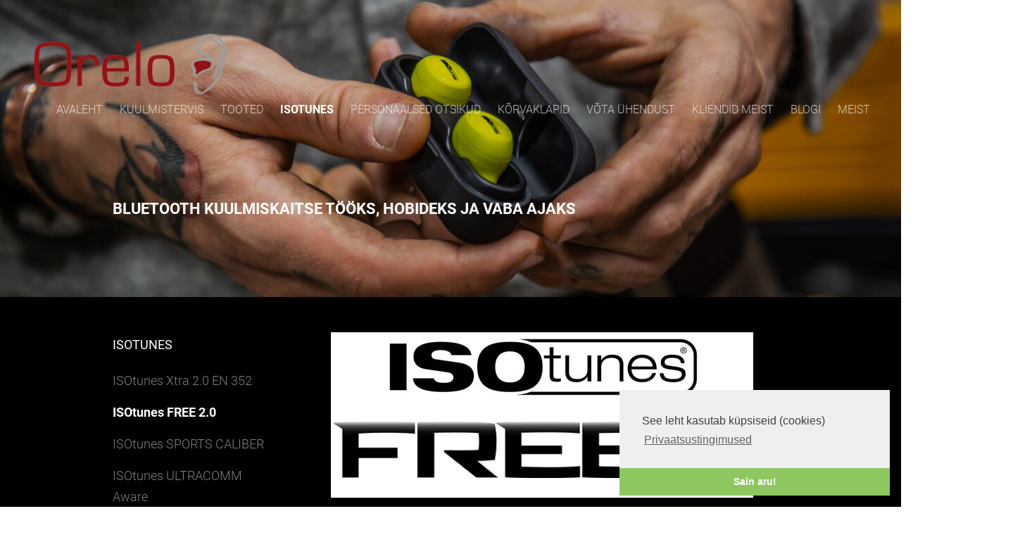

--- FILE ---
content_type: text/html; charset=utf-8
request_url: https://orelo.ee/isotunes/isotunes-free-2-0
body_size: 21905
content:
<!DOCTYPE html>
<html class="publicmode language-flags-enabled language-names-disabled language-menu-mode-popover" lang="et">
  <head prefix="og: http://ogp.me/ns#">
    
<!--[if IE]><meta http-equiv="X-UA-Compatible" content="IE=edge"><![endif]-->


<meta http-equiv="Content-Type" content="text/html; charset=utf-8">
<meta name="viewport" content="width=device-width, initial-scale=1, minimum-scale=1">
<meta name="format-detection" content="telephone=no">



  <link rel="icon" href="/favicon.ico" type="image/x-icon">
  <link rel="shortcut icon" href="/favicon.ico" type="image/ico">
  <link rel="shortcut icon" href="/favicon.ico" type="image/x-icon">




<link href="//static.voog.com/designs/75/stylesheets/main.min.css?v=anchorage-2.6.2" media="screen" rel="stylesheet" type="text/css"/>

<style type="text/css" data-voog-style> :root { --main-font-family: "Roboto", sans-serif; --primary-color: rgba(0, 0, 0, 0.7); --secondary-color: black; --third-color: white; --main-hyphens: auto;} :root { --header-background-color: transparent; --header-body-font-size: 22px; --header-body-hyphens: auto; --header-body-font-weight: 300; --header-body-font-style: normal; --header-body-text-decoration: none; --header-body-text-transform: none; --menu-main-hyphens: auto; --menu-main-font-weight: 300; --menu-main-hover-font-weight: 300; --menu-main-active-font-weight: 700; --menu-main-font-style: normal; --menu-main-hover-font-style: normal; --menu-main-active-font-style: normal; --menu-main-text-decoration: none; --menu-main-hover-text-decoration: none; --menu-main-active-text-decoration: none; --menu-main-text-transform: uppercase; --menu-main-hover-text-transform: uppercase; --menu-main-active-text-transform: uppercase;} :root { --menu-sub-font-weight: 300; --menu-sub-hyphens: auto; --menu-sub-hover-font-weight: 300; --menu-sub-active-font-weight: 700; --menu-sub-font-style: normal; --menu-sub-hover-font-style: normal; --menu-sub-active-font-style: normal; --menu-sub-text-decoration: none; --menu-sub-hover-text-decoration: none; --menu-sub-active-text-decoration: none; --menu-sub-text-transform: none; --menu-sub-hover-text-transform: none; --menu-sub-active-text-transform: none;} :root { --headings-title-text-alignment: left; --headings-title-font-size: 32px; --headings-title-line-height: 1.4; --headings-title-hyphens: auto; --headings-title-font-weight: 300; --headings-title-font-style: normal; --headings-title-text-decoration: none; --headings-title-text-transform: none; --headings-heading-text-alignment: left; --headings-heading-font-size: 26px; --headings-heading-line-height: 1.4; --headings-heading-hyphens: auto; --headings-heading-font-weight: 300; --headings-heading-font-style: normal; --headings-heading-text-decoration: none; --headings-heading-text-transform: none; --headings-subheading-text-alignment: left; --headings-subheading-font-size: 24px; --headings-subheading-line-height: 1.4; --headings-subheading-hyphens: auto; --headings-subheading-font-weight: 300; --headings-subheading-font-style: normal; --headings-subheading-text-decoration: none; --headings-subheading-text-transform: none;} :root { --content-body-alignment: left; --content-body-font-size: 18px; --content-body-line-height: 1.7; --content-body-hyphens: auto; --content-link-font-weight: 400; --content-link-hover-font-weight: 400; --content-link-font-style: normal; --content-link-hover-font-style: normal; --content-link-text-decoration: none; --content-link-hover-text-decoration: underline; --content-link-text-transform: none; --content-link-hover-text-transform: none; --content-area-product-title__text-alignment: left; --content-area-product-title__font-size: 32px; --content-area-product-title__font-weight: 700; --content-area-product-title__font-style: normal; --content-area-product-title__text-decoration: none; --content-area-product-title__text-transform: none; --content-area-product-title__color: #000; --content-area-product-price__font-size: 24px; --content-area-product-price__font-weight: 700; --content-area-product-price__font-style: normal; --content-area-product-price__text-decoration: none; --content-area-product-price__color: #000; --content-area-product-description__font-size: 18px; --content-area-product-description__font-weight: 300; --content-area-product-description__font-style: normal; --content-area-product-description__text-decoration: none; --content-area-product-description__color: rgba(141, 144, 145, 0.6);} :root { --button-padding: 30px; --button-font-size: 16px; --button-hyphens: auto; --button-font-weight: 400; --button-font-style: normal; --button-text-decoration: none; --button-text-transform: uppercase;} :root { --table-padding: 13px; --table-font-size: 16px; --table-border-style: solid;} :root { --form-label-font-size: 14px; --form-field-font-size: 16px; --form-field-font-weight: 300; --form-field-font-style: normal; --form-field-text-decoration: none; --form-field-text-transform: none;} :root { --footer-body-font-size: 14px; --footer-body-hyphens: auto; --footer-body-font-weight: 400; --footer-body-font-style: normal; --footer-body-text-decoration: none; --footer-body-text-transform: none;} body { font-family: var(--main-font-family);}.dark-background { color: var(--third-color);}.dark-background .content-area h1,.dark-background .content-area h2,.dark-background .content-area h3,.dark-background .content-area h4,.dark-background .content-area h5,.dark-background .content-area h6,.dark-background .content-area p,.dark-background .content-area ul,.dark-background .content-area ol,.dark-background .content-area dl,.dark-background .content-area pre,.dark-background .content-area table { color: var(--third-color);}.site-footer .dark-background a,.site-footer .dark-background b { color: var(--third-color);}.dark-background .header-title a,.dark-background .header-title a:hover { color: var(--third-color);}.dark-background .menu li a:not(.untranslated) { color: var(--third-color);}.dark-background .menu li.selected a { color: var(--third-color);}.dark-background .lang-title { color: var(--third-color);}.dark-background .lang-menu.menu-language-list .lang-title a { color: var(--third-color);}.dark-background .lang-menu.menu-language-list .lang-title a.is-active, .dark-background .lang-menu.menu-language-list .lang-title a:hover { color: var(--third-color);}.dark-background .lang-menu.menu-language-list .lang-title a.selected { color: var(--third-color);}.dark-background .voog-reference svg path { fill: var(--third-color);}.dark-background .site-options .search-btn svg path { fill: var(--third-color);}@media screen and (max-width: 640px) { .search-open .dark-background .site-options .search-btn svg path { fill: var(--primary-color); }}.light-background { color: var(--secondary-color);}.light-background h1, .light-background h2, .light-background h3, .light-background h4 { color: var(--secondary-color);}.site-header .light-background a { color: var(--secondary-color);}.site-header .light-background .header-title a,.site-header .light-background .header-title a:hover { color: var(--secondary-color);}.site-header .light-background .menu li a { color: var(--secondary-color);}.site-header .light-background .menu li a:hover { color: var(--secondary-color);}.site-header .light-background .menu li.selected a { color: var(--secondary-color);}.site-footer .light-background { color: var(--primary-color);}.light-background .lang-title { color: var(--secondary-color);}.light-background .menu-language-list .lang-title a:hover { color: var(--secondary-color);}.light-background .menu-language-list .lang-title a.selected { color: var(--secondary-color);}.light-background .site-options .search-btn svg path { fill: var(--secondary-color);}.blog-news-page .article-title a { color: var(--secondary-color);}.blog-news-page .article-author,.blog-news-page .article-date { color: var(--secondary-color);}.dark-background .blog-news-page .article-author,.dark-background .blog-news-page .article-date { color: rgba(255, 255, 255, 0.35);}.blog-news-page .article-excerpt { color: var(--primary-color);}@media screen and (max-width: 640px) { .blog-news-page .article-header { margin: 0; }}.blog-news-page .articles-listing .blog-article .article-date { color: var(--secondary-color);}.blog-news-page .dark-background .article-author,.blog-news-page .dark-background .article-date,.blog-news-page .dark-background .articles-listing .article-date { color: rgba(255, 255, 255, 0.35);}.blog-article-page .article-excerpt,.blog-article-page .article-body { color: var(--primary-color);}.blog-article-page .comments-title { color: var(--secondary-color);}.blog-article-page .dark-background .comments-title { color: var(--third-color);}.blog-article-page .main-content .article-author,.blog-article-page .main-content .article-date { color: var(--secondary-color);}.blog-article-page .dark-background .article-author,.blog-article-page .dark-background .article-date { color: var(--third-color);}.blog-article-page .light-background .article-author,.blog-article-page .light-background .article-date { color: var(--secondary-color);}@media screen and (max-width: 640px) { .comments-open .article-comments .comments-body { background-color: var(--third-color); }}.article-comments .comments-body .comments-title { color: var(--secondary-color);}.article-comments .comments-body .comments-title .comments-count { color: var(--secondary-color);}.article-comments .comment { color: var(--primary-color);}.article-comments .comment .comment-author,.article-comments .comment .comment-date { color: var(--secondary-color);}.article-comments .comments-close.dark-background .btn-close { background-color: var(--third-color);}.article-comments .comments-close.dark-background .btn-close .ico-close { fill: var(--secondary-color);}.article-comments .comments-close .btn-close { background-color: var(--secondary-color);}@media screen and (max-width: 850px) { .article-comments .comments-close .btn-close { background-color: var(--third-color); }}.article-comments .comments-close .btn-close .ico-close { fill: var(--third-color);}@media screen and (max-width: 850px) { .article-comments .comments-close .btn-close .ico-close { fill: var(--primary-color); } .article-comments .comments-close .btn-close .ico-close:hover { fill: var(--primary-color); }}.menu-main a { font-style: var(--menu-main-font-style); font-weight: var(--menu-main-font-weight); -webkit-hyphens: var(--menu-main-hyphens); -ms-hyphens: var(--menu-main-hyphens); hyphens: var(--menu-main-hyphens); -webkit-text-decoration: var(--menu-main-text-decoration); text-decoration: var(--menu-main-text-decoration); text-transform: var(--menu-main-text-transform);}.menu-main a:hover { font-style: var(--menu-main-hover-font-style); font-weight: var(--menu-main-hover-font-weight); -webkit-text-decoration: var(--menu-main-hover-text-decoration); text-decoration: var(--menu-main-hover-text-decoration); text-transform: var(--menu-main-hover-text-transform);}.menu-main .selected a,.menu-main .current a { font-style: var(--menu-main-active-font-style); font-weight: var(--menu-main-active-font-weight); -webkit-text-decoration: var(--menu-main-active-text-decoration); text-decoration: var(--menu-main-active-text-decoration); text-transform: var(--menu-main-active-text-transform);}@media screen and (max-width: 1024px) { .mobile-menu-toggler span, .mobile-menu-toggler span:before, .mobile-menu-toggler span:after { background-color: var(--secondary-color); } .dark-background .mobile-menu-toggler span, .dark-background .mobile-menu-toggler span:before, .dark-background .mobile-menu-toggler span:after { background-color: var(--third-color); } .language-flags-disabled .mobile-menu-toggler span .lang-menu-btn .lang-title, .language-flags-disabled .mobile-menu-toggler span:before .lang-menu-btn .lang-title, .language-flags-disabled .mobile-menu-toggler span:after .lang-menu-btn .lang-title { color: var(--third-color); } #mobile-menu .search-open-btn svg { fill: var(--secondary-color); } #mobile-menu .navigation-menu > ul > li > a { font-style: var(--menu-main-font-style); font-weight: var(--menu-main-font-weight); -webkit-hyphens: var(--menu-main-hyphens); -ms-hyphens: var(--menu-main-hyphens); hyphens: var(--menu-main-hyphens); -webkit-text-decoration: var(--menu-main-text-decoration); text-decoration: var(--menu-main-text-decoration); text-transform: var(--menu-main-text-transform); } #mobile-menu .navigation-menu > ul > li > a:hover { font-style: var(--menu-main-hover-font-style); font-weight: var(--menu-main-hover-font-weight); -webkit-text-decoration: var(--menu-main-hover-text-decoration); text-decoration: var(--menu-main-hover-text-decoration); text-transform: var(--menu-main-hover-text-transform); } #mobile-menu .navigation-menu > ul > li > a.selected, #mobile-menu .navigation-menu > ul > li > a.current { font-style: var(--menu-main-active-font-style); font-weight: var(--menu-main-active-font-weight); -webkit-text-decoration: var(--menu-main-active-text-decoration); text-decoration: var(--menu-main-active-text-decoration); text-transform: var(--menu-main-active-text-transform); } #mobile-menu .navigation-menu .sub-menu a { font-style: var(--menu-sub-font-style); font-weight: var(--menu-sub-font-weight); -webkit-hyphens: var(--menu-sub-hyphens); -ms-hyphens: var(--menu-sub-hyphens); hyphens: var(--menu-sub-hyphens); -webkit-text-decoration: var(--menu-sub-text-decoration); text-decoration: var(--menu-sub-text-decoration); text-transform: var(--menu-sub-text-transform); } #mobile-menu .navigation-menu .sub-menu a:hover { font-style: var(--menu-sub-hover-font-style); font-weight: var(--menu-sub-hover-font-weight); -webkit-text-decoration: var(--menu-sub-hover-text-decoration); text-decoration: var(--menu-sub-hover-text-decoration); text-transform: var(--menu-sub-hover-text-transform); } #mobile-menu .navigation-menu .sub-menu a.selected, #mobile-menu .navigation-menu .sub-menu a.current { font-style: var(--menu-sub-active-font-style); font-weight: var(--menu-sub-active-font-weight); -webkit-text-decoration: var(--menu-sub-active-text-decoration); text-decoration: var(--menu-sub-active-text-decoration); text-transform: var(--menu-sub-active-text-transform); }}.lang-flag:before { background-color: var(--secondary-color);}.lang-menu.menu-language-list .lang-title a.is-active { color: var(--secondary-color);}.lang-menu li a { color: var(--primary-color);}.dark-background .lang-menu a.lang-flag, .light-background .lang-menu a.lang-flag { color: var(--secondary-color);}.dark-background .lang-menu a.lang-flag:hover, .light-background .lang-menu a.lang-flag:hover { color: var(--secondary-color);}.lang-menu-btn .lang-title-inner:after { border-color: var(--secondary-color) transparent transparent transparent;}.dark-background .lang-menu-btn .lang-title-inner:after { border-color: var(--third-color) transparent transparent transparent;}.site-sidebar .sidebar-title a { color: var(--secondary-color);}.dark-background .site-sidebar .sidebar-title a { color: var(--third-color);}.site-sidebar .submenu a { font-weight: var(--menu-sub-font-weight); font-style: var(--menu-sub-font-style); -webkit-hyphens: var(--menu-sub-hyphens); -ms-hyphens: var(--menu-sub-hyphens); hyphens: var(--menu-sub-hyphens); -webkit-text-decoration: var(--menu-sub-text-decoration); text-decoration: var(--menu-sub-text-decoration); text-transform: var(--menu-sub-text-transform); color: var(--secondary-color);}.site-sidebar .submenu a:hover { font-weight: var(--menu-sub-hover-font-weight); font-style: var(--menu-sub-hover-font-style); -webkit-text-decoration: var(--menu-sub-hover-text-decoration); text-decoration: var(--menu-sub-hover-text-decoration); text-transform: var(--menu-sub-hover-text-transform);}.dark-background .site-sidebar .submenu a { color: var(--third-color);}.site-sidebar .submenu .selected,.site-sidebar .submenu .selected a,.site-sidebar .submenu .current,.site-sidebar .submenu .current a { font-weight: var(--menu-sub-active-font-weight); font-style: var(--menu-sub-active-font-style); -webkit-text-decoration: var(--menu-sub-active-text-decoration); text-decoration: var(--menu-sub-active-text-decoration); text-transform: var(--menu-sub-active-text-transform);}.site-sidebar .submenu .selected { color: var(--secondary-color);}.dark-background .site-sidebar .submenu .selected { color: var(--third-color);}.site-sidebar .submenu .submenu-lvl2 a { color: var(--secondary-color);}.dark-background .site-sidebar .submenu .submenu-lvl2 a { color: var(--third-color);}.dark-background .site-sidebar .submenu .submenu-lvl2 .selected { color: var(--third-color);}.site-footer .dark-background .content-area a { color: var(--third-color);}.site-footer .voog-reference { color: var(--secondary-color);}.site-footer .blog-article-nav .article-nav-direction { color: var(--secondary-color);}.site-footer .blog-article-nav .article-nav-title { color: var(--secondary-color);}.site-footer .blog-article-nav.dark-background .article-nav-title { color: var(--third-color);}.site-footer .blog-article-nav.dark-background .article-nav-direction { color: var(--third-color);}.header-top { background-color: var(--header-background-color);}.header-top.dark-background { color: var(--third-color);}.header-top.dark-background a,.header-top.dark-background .header-title.content-area,.header-top.dark-background .lang-menu.menu-language-list .lang-title a { color: var(--third-color);}.header-top.dark-background .header-title a,.header-top.dark-background .header-title a:hover { color: var(--third-color);}.header-top.dark-background .menu li a { color: var(--third-color);}.header-top.dark-background .menu li a:hover { color: var(--third-color);}.header-top.dark-background .menu li.selected a { color: var(--third-color);}.header-top.dark-background .mobile-menu-toggler span, .header-top.dark-background .mobile-menu-toggler span:before, .header-top.dark-background .mobile-menu-toggler span:after { background-color: var(--third-color);}.header-top.light-background { color: var(--secondary-color);}.header-top.light-background a,.header-top.light-background .header-title.content-area,.header-top.light-background .lang-menu.menu-language-list .lang-title a { color: var(--secondary-color);}.header-top.light-background .header-title a,.header-top.light-background .header-title a:hover { color: var(--secondary-color);}.header-top.light-background .menu li a { color: var(--secondary-color);}.header-top.light-background .menu li a:hover { color: var(--secondary-color);}.header-top.light-background .menu li.selected a { color: var(--secondary-color);}.header-top.light-background .mobile-menu-toggler span, .header-top.light-background .mobile-menu-toggler span:before, .header-top.light-background .mobile-menu-toggler span:after { background-color: var(--secondary-color);}.content-area { font-size: var(--content-body-font-size); -webkit-hyphens: var(--content-body-hyphens); -ms-hyphens: var(--content-body-hyphens); hyphens: var(--content-body-hyphens); line-height: var(--content-body-line-height); color: var(--primary-color);}.dark-background .content-area { color: var(--third-color);}.site-footer .dark-background .content-area { color: var(--third-color);}.site-footer .content-area { font-size: var(--footer-body-font-size); font-style: var(--footer-body-font-style); font-weight: var(--footer-body-font-weight); -webkit-hyphens: var(--footer-body-hyphens); -ms-hyphens: var(--footer-body-hyphens); hyphens: var(--footer-body-hyphens); color: var(--primary-color); -webkit-text-decoration: var(--footer-body-text-decoration); text-decoration: var(--footer-body-text-decoration); text-transform: var(--footer-body-text-transform);}.content-area.header-title, .content-area.header-title a, .content-area.header-title a:hover { font-size: var(--header-body-font-size); font-style: var(--header-body-font-style); font-weight: var(--header-body-font-weight); -webkit-hyphens: var(--header-body-hyphens); -ms-hyphens: var(--header-body-hyphens); hyphens: var(--header-body-hyphens); -webkit-text-decoration: var(--header-body-text-decoration); text-decoration: var(--header-body-text-decoration); text-transform: var(--header-body-text-transform);}.header-bottom .content-area, .page-body .content-area { text-align: var(--content-body-alignment);}.dark-background .content-area h1,.dark-background .content-area h2,.dark-background .content-area h3,.dark-background .content-area h4,.dark-background .content-area h5,.dark-background .content-area h6,.dark-background .content-area p,.dark-background .content-area ul,.dark-background .content-area ol,.dark-background .content-area pre,.dark-background .content-area code,.dark-background .content-area table { color: var(--third-color);}.content-area h1,.content-area h2,.content-area h3,.content-area h4,.content-area h5,.content-area h6 { color: var(--secondary-color);}.content-area h1 a,.content-area h2 a,.content-area h3 a,.content-area h4 a,.content-area h5 a,.content-area h6 a { color: var(--secondary-color);}.content-area p,.content-area ul,.content-area ol,.content-area dl { font-size: var(--content-body-font-size); -webkit-hyphens: var(--content-body-hyphens); -ms-hyphens: var(--content-body-hyphens); hyphens: var(--content-body-hyphens);}.site-footer .content-area p,.site-footer .content-area ul,.site-footer .content-area ol,.site-footer .content-area dl { color: var(--primary-color); -webkit-hyphens: var(--footer-body-hyphens); -ms-hyphens: var(--footer-body-hyphens); hyphens: var(--footer-body-hyphens);}.site-footer .dark-background .content-area p,.site-footer .dark-background .content-area ul,.site-footer .dark-background .content-area ol,.site-footer .dark-background .content-area dl { color: var(--third-color);}.content-area h1,.content-area h1 a,.content-area h1 a:hover { text-align: var(--headings-title-text-alignment); line-height: var(--headings-title-line-height); font-size: var(--headings-title-font-size); -webkit-hyphens: var(--headings-title-hyphens); -ms-hyphens: var(--headings-title-hyphens); hyphens: var(--headings-title-hyphens); font-weight: var(--headings-title-font-weight); font-style: var(--headings-title-font-style); -webkit-text-decoration: var(--headings-title-text-decoration); text-decoration: var(--headings-title-text-decoration); text-transform: var(--headings-title-text-transform);}.content-area h2 { font-size: var(--headings-heading-font-size); -webkit-hyphens: var(--headings-heading-hyphens); -ms-hyphens: var(--headings-heading-hyphens); hyphens: var(--headings-heading-hyphens); line-height: var(--headings-heading-line-height); text-transform: var(--headings-heading-text-transform);}.content-area h2,.content-area h2 a,.content-area h2 a:hover { text-align: var(--headings-heading-text-alignment); font-weight: var(--headings-heading-font-weight); font-style: var(--headings-heading-font-style); -webkit-text-decoration: var(--headings-heading-text-decoration); text-decoration: var(--headings-heading-text-decoration);}.content-area h3,.content-area h3 a,.content-area h3 a:hover,.content-area h4,.content-area h4 a,.content-area h4 a:hover,.content-area h5,.content-area h5 a,.content-area h5 a:hover,.content-area h6,.content-area h6 a,.content-area h6 a:hover { text-align: var(--headings-subheading-text-alignment); line-height: var(--headings-subheading-line-height); font-size: var(--headings-subheading-font-size); font-weight: var(--headings-subheading-font-weight); -webkit-hyphens: var(--headings-subheading-hyphens); -ms-hyphens: var(--headings-subheading-hyphens); hyphens: var(--headings-subheading-hyphens); font-style: var(--headings-subheading-font-style); -webkit-text-decoration: var(--headings-subheading-text-decoration); text-decoration: var(--headings-subheading-text-decoration); text-transform: var(--headings-subheading-text-transform);}.content-area a { font-style: var(--content-link-font-style); font-weight: var(--content-link-font-weight); color: var(--secondary-color); -webkit-text-decoration: var(--content-link-text-decoration); text-decoration: var(--content-link-text-decoration); text-transform: var(--content-link-text-transform);}.content-area a:hover { font-style: var(--content-link-hover-font-style); font-weight: var(--content-link-hover-font-weight); -webkit-text-decoration: var(--content-link-hover-text-decoration); text-decoration: var(--content-link-hover-text-decoration); text-transform: var(--content-link-hover-text-transform);}.dark-background .content-area a { color: var(--third-color);}.content-area a.custom-btn, .content-area div.custom-btn { padding: calc(var(--button-padding) - 18px) var(--button-padding) calc(var(--button-padding) - 17px); font-size: var(--button-font-size); font-style: var(--button-font-style); font-weight: var(--button-font-weight); -webkit-hyphens: var(--button-hyphens); -ms-hyphens: var(--button-hyphens); hyphens: var(--button-hyphens); -webkit-text-decoration: var(--button-text-decoration); text-decoration: var(--button-text-decoration); text-transform: var(--button-text-transform);}.dark-background .content-area a.custom-btn:not(.custom-btn-disabled):hover, .dark-background .content-area div.custom-btn:not(.custom-btn-disabled):hover { border-color: var(--third-color); background-color: var(--third-color); color: var(--primary-color);}.light-background .content-area a.custom-btn:not(.custom-btn-disabled):hover, .light-background .content-area div.custom-btn:not(.custom-btn-disabled):hover { border-color: var(--secondary-color); background-color: var(--secondary-color); color: var(--third-color);}.dark-background .content-area a.custom-btn, .dark-background .content-area div.custom-btn { border-color: var(--third-color); color: var(--third-color);}.light-background .content-area a.custom-btn, .light-background .content-area div.custom-btn { border-color: var(--secondary-color); color: var(--secondary-color);}.content-area table th, .content-area table td { padding: calc(var(--table-padding) - 4px) var(--table-padding); font-size: var(--table-font-size); border-style: var(--table-border-style);}.dark-background .content-area table th, .dark-background .content-area table td { border-style: var(--table-border-style);}.light-background .content-area table th, .light-background .content-area table td { border-style: var(--table-border-style);}.content-area table th { color: var(--third-color); background-color: var(--secondary-color);}.contacts .content-area table tr td { color: var(--primary-color);}.content-area .edy-buy-button-price-container .edy-buy-button-price-original { color: var(--primary-color); opacity: 0.4;}.dark-background .content-area .edy-buy-button-price-container .edy-buy-button-price-original { color: var(--third-color);}.content-area .form_field .form_field_label,.content-area .form_field .edy-fe-label { font-size: var(--form-label-font-size);}.content-area .form_field_textfield,.content-area .form_field_textarea,.content-area label:not(.form_field_label) { font-style: var(--form-field-font-style); font-weight: var(--form-field-font-weight); font-size: var(--form-field-font-size); -webkit-text-decoration: var(--form-field-text-decoration); text-decoration: var(--form-field-text-decoration); text-transform: var(--form-field-text-transform);}.dark-background .content-area .form_field_textfield,.dark-background .content-area .form_field_textarea,.dark-background .content-area .form_field_select { color: var(--third-color); border-color: var(--third-color);}.dark-background .content-area .form_field_textfield::-webkit-input-placeholder,.dark-background .content-area .form_field_textarea::-webkit-input-placeholder,.dark-background .content-area .form_field_select::-webkit-input-placeholder { color: var(--third-color);}.dark-background .content-area .form_field_textfield::-moz-placeholder,.dark-background .content-area .form_field_textarea::-moz-placeholder,.dark-background .content-area .form_field_select::-moz-placeholder { color: var(--third-color);}.dark-background .content-area .form_field_textfield::-ms-input-placeholder,.dark-background .content-area .form_field_textarea::-ms-input-placeholder,.dark-background .content-area .form_field_select::-ms-input-placeholder { color: var(--third-color);}.dark-background .content-area .form_field_textfield::placeholder,.dark-background .content-area .form_field_textarea::placeholder,.dark-background .content-area .form_field_select::placeholder { color: var(--third-color);}.light-background .content-area .form_field_textfield,.light-background .content-area .form_field_textarea,.light-background .content-area .form_field_select { color: var(--primary-color);}.light-background .content-area .form_field_textfield::-webkit-input-placeholder,.light-background .content-area .form_field_textarea::-webkit-input-placeholder,.light-background .content-area .form_field_select::-webkit-input-placeholder { color: var(--primary-color);}.light-background .content-area .form_field_textfield::-moz-placeholder,.light-background .content-area .form_field_textarea::-moz-placeholder,.light-background .content-area .form_field_select::-moz-placeholder { color: var(--primary-color);}.light-background .content-area .form_field_textfield::-ms-input-placeholder,.light-background .content-area .form_field_textarea::-ms-input-placeholder,.light-background .content-area .form_field_select::-ms-input-placeholder { color: var(--primary-color);}.light-background .content-area .form_field_textfield::placeholder,.light-background .content-area .form_field_textarea::placeholder,.light-background .content-area .form_field_select::placeholder { color: var(--primary-color);}.content-area .form_submit input { padding: calc(var(--button-padding) - 18px) var(--button-padding) calc(var(--button-padding) - 17px); font-size: var(--button-font-size); font-style: var(--button-font-style); font-weight: var(--button-font-weight); -webkit-hyphens: var(--button-hyphens); -ms-hyphens: var(--button-hyphens); hyphens: var(--button-hyphens); -webkit-text-decoration: var(--button-text-decoration); text-decoration: var(--button-text-decoration); text-transform: var(--button-text-transform); white-space: normal; word-break: break-word;}.dark-background .content-area .form_submit input { color: var(--secondary-color); background-color: var(--third-color);}.light-background .content-area .form_submit input { color: var(--third-color); background-color: var(--secondary-color);}.product-content .product-price { color: var(--content-area-product-price__color); font-size: var(--content-area-product-price__font-size); font-weight: var(--content-area-product-price__font-weight); font-style: var(--content-area-product-price__font-style); -webkit-text-decoration: var(--content-area-product-price__text-decoration); text-decoration: var(--content-area-product-price__text-decoration);}.dark-background .product-content .product-price { color: var(--third-color); opacity: 0.7;}.product-content .content-product-description { color: var(--content-area-product-description__color); font-size: var(--content-area-product-description__font-size); font-weight: var(--content-area-product-description__font-weight); font-style: var(--content-area-product-description__font-style); -webkit-text-decoration: var(--content-area-product-description__text-decoration); text-decoration: var(--content-area-product-description__text-decoration);}.content-item-title h1 { font-size: var(--content-area-product-title__font-size); font-style: var(--content-area-product-title__font-style); font-weight: var(--content-area-product-title__font-weight); color: var(--content-area-product-title__color); text-align: var(--content-area-product-title__text-alignment); -webkit-text-decoration: var(--content-area-product-title__text-decoration); text-decoration: var(--content-area-product-title__text-decoration); text-transform: var(--content-area-product-title__text-transform);}.dark-background .edy-product-widget-item-price-original,.dark-background .edy-product-widget-item-price-final { color: var(--third-color);}.dark-background .edy-product-widget-grid .edy-product-widget-item .edy-product-widget-item-details-wrap .edy-product-widget-item-title,.dark-background .edy-product-widget-grid .edy-product-widget-item .edy-product-widget-item-details-wrap .edy-product-widget-item-link { color: var(--third-color);}.dark-background .edy-product-widget-grid .edy-product-widget-item .edy-product-widget-item-details-wrap .edy-product-widget-item-description { color: var(--third-color); opacity: 0.7;}.dark-background .edy-product-widget-grid .edy-product-widget-item .edy-product-widget-item-top-outer .edy-product-widget-item-top.edy-product-widget-item-without-image { border: 1px solid var(--third-color); opacity: 0.5;}.dark-background .edy-product-widget-grid .edy-product-widget-item .edy-product-widget-item-details-flex-wrap .edy-product-widget-item-out-of-stock,.dark-background .edy-product-widget-grid .edy-product-widget-item .edy-product-widget-item-details-flex-wrap .edy-product-widget-item-btn { color: var(--third-color);}.dark-background .edy-product-widget-list .edy-product-widget-item-wrap .edy-product-widget-item .edy-product-widget-item-details-wrap .edy-product-widget-item-header .edy-product-widget-item-title .edy-product-widget-item-link { color: var(--third-color);}.dark-background .edy-product-widget-list .edy-product-widget-item-wrap .edy-product-widget-item .edy-product-widget-item-details-wrap .edy-product-widget-item-header .edy-product-widget-item-out-of-stock { color: var(--third-color);}.dark-background .edy-product-widget-list .edy-product-widget-item-wrap .edy-product-widget-item .edy-product-widget-item-details-wrap .edy-product-widget-item-description { color: var(--third-color);}.dark-background .edy-product-widget-list .edy-product-widget-item-wrap .edy-product-widget-item .edy-product-widget-item-details-wrap .edy-product-widget-item-without-image { border: 1px solid var(--third-color); opacity: 0.5;}.light-background .edy-product-widget-list .edy-product-widget-item-wrap .edy-product-widget-item .edy-product-widget-item-details-wrap .edy-product-widget-item-btn-wrap .edy-product-widget-item-btn, .dark-background .edy-product-widget-list .edy-product-widget-item-wrap .edy-product-widget-item .edy-product-widget-item-details-wrap .edy-product-widget-item-btn-wrap .edy-product-widget-item-btn { padding: calc(var(--button-padding) - 18px) var(--button-padding) calc(var(--button-padding) - 17px); font-size: var(--button-font-size); font-style: var(--button-font-style); font-weight: var(--button-font-weight); -webkit-hyphens: var(--button-hyphens); -ms-hyphens: var(--button-hyphens); hyphens: var(--button-hyphens); -webkit-text-decoration: var(--button-text-decoration); text-decoration: var(--button-text-decoration); text-transform: var(--button-text-transform); background-color: transparent; border: 2px solid var(--secondary-color);}.dark-background .edy-product-widget-list .edy-product-widget-item-wrap .edy-product-widget-item .edy-product-widget-item-details-wrap .edy-product-widget-item-btn-wrap .edy-product-widget-item-btn { border-color: var(--third-color); color: var(--third-color);}.light-background .edy-product-widget-list .edy-product-widget-item-wrap .edy-product-widget-item .edy-product-widget-item-details-wrap .edy-product-widget-item-btn-wrap .edy-product-widget-item-btn { border-color: var(--secondary-color); color: var(--secondary-color);}.dark-background .edy-product-widget-list .edy-product-widget-item-wrap .edy-product-widget-item .edy-product-widget-item-details-wrap .edy-product-widget-item-btn-wrap .edy-product-widget-item-btn:hover { border-color: var(--third-color); background-color: var(--third-color); color: var(--primary-color);}.light-background .edy-product-widget-list .edy-product-widget-item-wrap .edy-product-widget-item .edy-product-widget-item-details-wrap .edy-product-widget-item-btn-wrap .edy-product-widget-item-btn:hover { border-color: var(--secondary-color); background-color: var(--secondary-color); color: var(--third-color);}.edy-product-widget-filter-sort option { color: var(--primary-color);}.dark-background .edy-product-widget-filter-name,.dark-background .edy-product-widget-filter-sort,.dark-background .edy-product-widget-filter-label,.dark-background .edy-product-widget-filter-search-input { color: var(--third-color);}.dark-background .product-price-original,.dark-background .product-price-final { color: var(--third-color);}</style>


<script src="//static.voog.com/designs/75/javascripts/modernizr-custom.min.js"></script>


<title>Bluetooth aktiivsed kuulmiskaitsmed ISOtunes FREE 2.0</title>




<meta property="og:type" content="website">
<meta property="og:url" content="https://orelo.ee/isotunes/isotunes-free-2-0">
<meta property="og:title" content="Bluetooth aktiivsed kuulmiskaitsmed ISOtunes FREE 2.0">
<meta property="og:site_name" content="Personaalsed kõrvatropid">



  



  
  <meta property="og:image" content="https://orelo.ee/photos/isotunes-free-2.0_9002_1.jpg">
  <meta property="og:image:type" content="image/jpeg">
  <meta property="og:image:width" content="1100">
  <meta property="og:image:height" content="1100">


<meta property="og:description" content="ISOtunes FREE 2.0 on juhtmevaba kuulmiskaitse, IP45 sertifitseeritud, mis teeb selle tolmu-, higi- ja veekindlaks.
Ühilduv Siri ja Google Voice&#39;iga.">
  <meta name="description" content="ISOtunes FREE 2.0 on juhtmevaba kuulmiskaitse, IP45 sertifitseeritud, mis teeb selle tolmu-, higi- ja veekindlaks.
Ühilduv Siri ja Google Voice&#39;iga.">



<script type="application/ld+json">{"@context":"http://schema.org","@type":"BreadcrumbList","itemListElement":[{"@type":"ListItem","position":1,"item":{"@id":"https://orelo.ee/et","name":"Avaleht"}},{"@type":"ListItem","position":2,"item":{"@id":"https://orelo.ee/isotunes","name":"ISOtunes"}},{"@type":"ListItem","position":3,"item":{"@id":"https://orelo.ee/isotunes/isotunes-free-2-0","name":"ISOtunes FREE 2.0"}}]}</script>



<meta name="google-site-verification" content="bTFNXIzMkK9UPQeXrikeE3SPPy4IFaUqa7dlnV52KNQ" />
<script src="https://www.googleoptimize.com/optimize.js?id=OPT-M3K8HCR"></script>
<meta name="facebook-domain-verification" content="2933gx5no9fiilhdf0dtwcwp182iwr" />
<!-- Facebook Pixel Code -->
<script>
!function(f,b,e,v,n,t,s)
{if(f.fbq)return;n=f.fbq=function(){n.callMethod?
n.callMethod.apply(n,arguments):n.queue.push(arguments)};
if(!f._fbq)f._fbq=n;n.push=n;n.loaded=!0;n.version='2.0';
n.queue=[];t=b.createElement(e);t.async=!0;
t.src=v;s=b.getElementsByTagName(e)[0];
s.parentNode.insertBefore(t,s)}(window, document,'script',
'https://connect.facebook.net/en_US/fbevents.js');
fbq('init', '314702686951599');
fbq('track', 'PageView');
</script>
<noscript><img height="1" width="1" style="display:none"
src="https://www.facebook.com/tr?id=314702686951599&ev=PageView&noscript=1"
/></noscript>
<!-- End Facebook Pixel Code -->
<link rel="stylesheet" type="text/css" href="https://cdn.jsdelivr.net/npm/cookieconsent@3/build/cookieconsent.min.css" />
<!-- Global site tag (gtag.js) - Google Analytics -->
<script async src="https://www.googletagmanager.com/gtag/js?id=UA-179041994-1">
</script>
<script>
  window.dataLayer = window.dataLayer || [];
  function gtag(){dataLayer.push(arguments);}
  gtag('js', new Date());

  gtag('config', 'UA-179041994-1');
</script>
<!-- Meta Pixel Code -->
<script>
!function(f,b,e,v,n,t,s)
{if(f.fbq)return;n=f.fbq=function(){n.callMethod?
n.callMethod.apply(n,arguments):n.queue.push(arguments)};
if(!f._fbq)f._fbq=n;n.push=n;n.loaded=!0;n.version='2.0';
n.queue=[];t=b.createElement(e);t.async=!0;
t.src=v;s=b.getElementsByTagName(e)[0];
s.parentNode.insertBefore(t,s)}(window, document,'script',
'https://connect.facebook.net/en_US/fbevents.js');
fbq('init', '588515256120574');
fbq('track', 'PageView');
</script>
<noscript><img height="1" width="1" style="display:none"
src="https://www.facebook.com/tr?id=588515256120574&ev=PageView&noscript=1"
/></noscript>
<!-- End Meta Pixel Code -->


    <style>
  
  
  
    
      
        
          .site-header .background-image {
            background-image: url("//media.voog.com/0000/0046/3702/photos/free-header.jpeg");
          }
        
      
        
          @media screen and (max-width: 1280px) {
            .site-header .background-image {
              background-image: url("//media.voog.com/0000/0046/3702/photos/free-header_large.jpeg");
            }
          }
        
      
        
      
        
      
    

  

  
  .site-header .background-color {
    background-color: rgba(0,0,0,0.19);
  }
  
  
  
    

    .site-header.photo-article .background-image {
      background-image: none;
    }
  

  
  .site-header.photo-article .background-color {
    background-color: ;
  }

  
  
  .content-full-inner .background-color {
    background-color: ;
  }

  
  
  
    

    .front-page-content-bottom .background-image {
      background-image: url("//static.voog.com/designs/75/images/front-header-bg.jpg");
    }

    @media screen and (max-width: 2048px) {
      .front-page-content-bottom .background-image {
        background-image: url("//static.voog.com/designs/75/images/front-header-bg_huge.jpg");
      }
    }

    @media screen and (max-width: 1280px) {
      .front-page-content-bottom .background-image {
        background-image: url("//static.voog.com/designs/75/images/front-header-bg_large.jpg");
      }
    }
  

  
  .front-page-content-bottom .background-color {
    background-color: rgba(0, 0, 0, 0.1);
  }

  
  
  .blog-news-page .page-body .background-color,
  .blog-article-page .page-body .background-color,
  .site-footer .blog-article-nav {
    background-color: ;
  }

  
  
  .common-page .page-body .background-color,
  .item-list-page .page-body .background-color,
  .item-page .page-body .background-color {
    background-color: rgb(0,0,0);
  }

  
  
  .site-footer .background-color {
    background-color: rgb(77,77,77);
  }
</style>

  
<style type="text/css" data-voog-style-variables>:root {}
</style><script>(function(d){if(function(){var r,s=d.createElement("style");s.innerHTML="root: { --tmp: red; }";d.head.appendChild(s);r=!!(window.CSS&&CSS.supports&&CSS.supports("color","var(--tmp)"));s.parentNode.removeChild(s);return!r}()){var ds1="[data-voog-style]",ds2="[data-voog-style-variables]",rv=/(--[A-Za-z\d_-]+?)\s*:\s*(.+?)\s*;/gi,rx=/[^\s;]+\s*:\s*[^{;}\n]*?var\(\s*.+?\s*\)\s*[^;}\n]*?;/gi,sv=d.querySelectorAll(ds1+","+ds2),s=d.querySelectorAll(ds1),i=0,src="",vars={},m;for(;i<sv.length;src+=sv[i++].innerHTML);while((m=rv.exec(src))!==null&&(vars[m[1]]=m[2]));for(i=s.length;i--;){s[i].innerHTML=s[i].innerHTML.replace(rx,function(r){var sr=r,rep=false;sr=sr.replace(/var\(\s*(.+?)\s*\)/gi,function(st,k){if(vars[k]!==undefined){rep=true;return vars[k]}else{return st}});return rep?sr+r:r})}}})(document);
</script>
<link href="//static.voog.com/libs/edicy-gallery/1.9.1/edicy-gallery.css" media="screen" rel="stylesheet" />

<script>VoogEcommerce = { storeInfo: {"currency":"EUR","tax_rate":"24.0","price_entry_mode":"net","currency_symbol":"€","decimal_places":2,"default_language":"et","dimension_display_unit":"cm","dimension_unit":"m","is_publicly_unavailable":false,"min_cart_total":"0.0","missing_required_settings":[],"missing_required_settings?":false,"preferred_payment_types":[],"shopping_cart_version":2,"terms_agreement_required":true,"weight_display_unit":"kg","weight_unit":"kg","company_name":"Orelo pood","bank_details":"SL Tech OÜ\nLHV\nIBAN EE547700771007260321\nSWIFT LHVBEE22\nVAT EE101427757","terms_url":"https://drive.google.com/file/d/1TzYAuGF5BEhh9_01IAUckyPy7eItwPH8/view?usp=sharing","products_url_slug":"tooted","address":{"company_name":"SL Tech OÜ","address1":"Laki 11b","address2":null,"city":"Tallinn","zip_code":"12915","state":"Harjumaa","country_code":"ee"},"email":"info@orelo.ee"}, hasProducts: true };</script>
<link href="//static.voog.com/libs/voog-ecommerce/1.9.1/shopping-cart-v2.css" media="screen" rel="stylesheet" />
<script src="https://www.google.com/recaptcha/api.js"></script>
<script>function vgReCaptchaDispatch(form_id) {var el = document.getElementById(form_id);if (el === null) return false;if (typeof window.CustomEvent === 'function') {var e = new CustomEvent('submit', {cancelable: true});el.dispatchEvent(e);if (e.defaultPrevented !== true) {el.submit();}} else {el.submit();}}</script>
</head>

  <body class="common-page">
    <div class="site-container">
      <header class="site-header content-full js-site-header js-bg-picker-area">
  <div class="js-background-type dark-background" data-blog-bg-type="dark-background" data-article-bg-type="">
    <div class="background-image js-background-image"></div>
    <div class="background-color js-background-color"></div>

    
      <div class="header-top ">
        <div class="wrap js-header-top-wrap">

          <div class="header-left js-header-left">
            <div class="header-title content-area"><a href="/et"><div class="edy-texteditor-container image-container edy-positionable-container-left" contenteditable="false" unselectable="on" style="width: 290.046875px; max-width: 100%; text-align: left; display: block; float: left; overflow: hidden; position: relative;" data-image-id="13899208">
  <div class="edy-padding-resizer-wrapper" style="padding-bottom: 35.16%; position: relative; overflow: hidden;">
      <picture title="" style="position: absolute; display: block; max-width: none; width: auto; height: 100%; left: -0.16%; top: 0%;">
        <!--[if IE 9]><video style="display: none;"><![endif]-->
        <source sizes="292px" srcset="//media.voog.com/0000/0046/3702/photos/Orelo%20no%20background.png 1200w, //media.voog.com/0000/0046/3702/photos/Orelo%20no%20background_block.png 600w, //media.voog.com/0000/0046/3702/photos/Orelo%20no%20background_medium.png 150w">
        <!--[if IE 9]></video><![endif]-->
        <img src="//media.voog.com/0000/0046/3702/photos/Orelo%20no%20background_block.png" title="" alt="" style="position: absolute; max-width: none; width: auto; height: 100%;">
      </picture>
    </div>
</div><br></a></div>
          </div>

          <div class="header-right js-header-right">
            <nav class="menu-main visibility-lrg js-menu-main-desktop">
  <ul class="menu">
    
      
        <li><a href="/et">Avaleht</a></li>
      
    

    
      
        <li class="js-prevent-link-click">
  <a href="/kuulmistervis">Kuulmistervis</a>
</li>

      
    
      
        <li class="js-prevent-link-click">
  <a href="/tooted">Tooted</a>
</li>

      
    
      
        <li class="js-prevent-link-click selected">
  <a href="/isotunes">ISOtunes</a>
</li>

      
    
      
        <li class="js-prevent-link-click">
  <a href="/otsikud">Personaalsed otsikud</a>
</li>

      
    
      
        <li class="js-prevent-link-click">
  <a href="/korvaklapid">Kõrvaklapid</a>
</li>

      
    
      
        <li class="js-prevent-link-click">
  <a href="/kontakt">Võta ühendust</a>
</li>

      
    
      
        <li class="js-prevent-link-click">
  <a href="/kliendid-meist">Kliendid meist</a>
</li>

      
    
      
        <li class="js-prevent-link-click">
  <a href="/blogi">Blogi</a>
</li>

      
    
      
        <li class="js-prevent-link-click">
  <a href="/meist">Meist</a>
</li>

      
    
  </ul>
  
</nav>


            <div class="site-options">
              <div class="visibility-lrg">
                


                
              </div>

              
                <button class="mobile-menu-toggler js-prevent-sideclick">
                  <span></span>
                </button>
              
            </div>

            


          </div>

        </div>
      </div>
    

    <div class="header-bottom">
      

      <div class="header-bottom-inner">
          <div class="wrap">
            <div class="header-body content-area" >
              

          <h1 style="text-align: left;"><span style="font-size: 22px;">BLUETOOTH KUULMISKAITSE
TÖÖKS, HOBIDEKS JA VABA Ajaks</span></h1>
        

            </div>
          </div>
        

      </div>
    </div>
  </div>
</header>

      


      <div class="page-body js-bg-picker-area">
        <div class="js-background-type dark-background">
          
          <div class="background-color js-background-color"></div>

          <div class="sidebar-active">
            
              <aside class="site-sidebar">

  <header class="sidebar-header">
    
      
    
      
    
      
        <h1 class="sidebar-title"><a href="/isotunes">ISOtunes</a></h1>
      
    
      
    
      
    
      
    
      
    
      
    
      
    
  </header>

  
  

  

  
    <ul class="submenu">
      
        <li>
  <a href="/isotunes/xtra-2-0">ISOtunes Xtra 2.0 EN 352</a>

  
</li>

      
        <li>
  <a class="selected current" href="/isotunes/isotunes-free-2-0">ISOtunes FREE 2.0</a>

  
</li>

      
        <li>
  <a href="/isotunes/sports-caliber">ISOtunes SPORTS CALIBER</a>

  
</li>

      
        <li>
  <a href="/isotunes/isotunes-ultracomm-aware">ISOtunes ULTRACOMM Aware</a>

  
</li>

      

      
    </ul>
  

  

  

  

  

  

  

</aside>

            <main class="page-content" role="main">
              <div class="main-inner-row content-full">
                <div class="main-content top-row">
                  <div class="wrap">
                    
                      <div class="inner">
                        <ul class="menu menu-item-list is-hidden-desktop">
  
    
  

  

  
    
    
      
    
      
    
      
        <span class="menu-separator">/</span>
        <li class="selected menu-item"><a href="/isotunes">ISOtunes</a></li>
      
    
      
    
      
    
      
    
      
    
      
    
      
    
      
    
      
    
  
    
    
      
    
      
        <span class="menu-separator">/</span>
        <li class="selected current menu-item"><a href="/isotunes/isotunes-free-2-0">ISOtunes FREE 2.0</a></li>
      
    
      
    
      
    
  
    
    
  
    
    
  
    
    
  

  

    
      
      
        
      
        
      
        
          
        
      
        
      
        
      
        
      
        
      
        
      
        
      
    
      
      
        
      
        
          
        
      
        
      
        
      
    
      
      
    
      
      
    
      
      
    
  
</ul>


                        
                        <section class="content-area">
                          <div class="content-body content-area" data-search-indexing-allowed="true"><div class="edy-texteditor-container image-container edy-positionable-container-center" contenteditable="false" unselectable="on" style="width: 600px; max-width: 100%; text-align: left; display: block; float: none; margin-left: auto; margin-right: auto; overflow: hidden; position: relative;" data-image-id="18998544">
  <div class="edy-padding-resizer-wrapper" style="padding-bottom: 39.1667%; position: relative; overflow: hidden;">
      <picture style="position: absolute; display: block; max-width: none; width: auto; height: 100%; left: -0.08%; top: 0px;">
        <!--[if IE 9]><video style="display: none;"><![endif]-->
        <source sizes="601px" srcset="//media.voog.com/0000/0046/3702/photos/free-bluetooth-isotunes-logo.jpeg 600w, //media.voog.com/0000/0046/3702/photos/free-bluetooth-isotunes-logo_medium.jpeg 150w">
        <!--[if IE 9]></video><![endif]-->
        <img src="//media.voog.com/0000/0046/3702/photos/free-bluetooth-isotunes-logo.jpeg" style="position: absolute; max-width: none; width: auto; height: 100%;">
      </picture>
    </div>
</div><br>


  
  

  <div class="edys-gallery-area edys-gallery-slider edys-gallery-slider-aspect" data-gallery-id="1239033" data-settings="{&quot;height&quot;:&quot;80%&quot;,&quot;interval&quot;:2}" style="padding-bottom: 80%">

    
      <div class="edys-gallery-slider-next"></div>
      <div class="edys-gallery-slider-prev"></div>
    

    <div class="edys-gallery-slider-scroll-crop">
      <div class="edys-gallery-slider-inner" data-gallery-photos>
        
          <a class="edys-gallery-slider-item edys-gallery-slider-item-not-loaded" data-gallery-photo-id="18998532" data-original-url="//media.voog.com/0000/0046/3702/photos/free-in-box-bluetooth-isotunes.jpeg" data-sizes="[{&quot;content_type&quot;:&quot;image/jpeg&quot;,&quot;width&quot;:1280,&quot;height&quot;:835,&quot;size&quot;:&quot;large&quot;,&quot;schemeless_url&quot;:&quot;//media.voog.com/0000/0046/3702/photos/free-in-box-bluetooth-isotunes_large.jpeg&quot;,&quot;url&quot;:&quot;//media.voog.com/0000/0046/3702/photos/free-in-box-bluetooth-isotunes_large.jpeg&quot;},{&quot;content_type&quot;:&quot;image/jpeg&quot;,&quot;width&quot;:600,&quot;height&quot;:391,&quot;size&quot;:&quot;block&quot;,&quot;schemeless_url&quot;:&quot;//media.voog.com/0000/0046/3702/photos/free-in-box-bluetooth-isotunes_block.jpeg&quot;,&quot;url&quot;:&quot;//media.voog.com/0000/0046/3702/photos/free-in-box-bluetooth-isotunes_block.jpeg&quot;},{&quot;content_type&quot;:&quot;image/jpeg&quot;,&quot;width&quot;:150,&quot;height&quot;:98,&quot;size&quot;:&quot;medium&quot;,&quot;schemeless_url&quot;:&quot;//media.voog.com/0000/0046/3702/photos/free-in-box-bluetooth-isotunes_medium.jpeg&quot;,&quot;url&quot;:&quot;//media.voog.com/0000/0046/3702/photos/free-in-box-bluetooth-isotunes_medium.jpeg&quot;},{&quot;content_type&quot;:&quot;image/jpeg&quot;,&quot;width&quot;:1480,&quot;height&quot;:966,&quot;size&quot;:null,&quot;schemeless_url&quot;:&quot;//media.voog.com/0000/0046/3702/photos/free-in-box-bluetooth-isotunes.jpeg&quot;,&quot;url&quot;:&quot;//media.voog.com/0000/0046/3702/photos/free-in-box-bluetooth-isotunes.jpeg&quot;}]" href="//media.voog.com/0000/0046/3702/photos/free-in-box-bluetooth-isotunes_large.jpeg"></a>
        
          <a class="edys-gallery-slider-item edys-gallery-slider-item-not-loaded" data-gallery-photo-id="18998540" data-original-url="//media.voog.com/0000/0046/3702/photos/free-headphone-wireless-bluetooth-isotunes.jpeg" data-sizes="[{&quot;content_type&quot;:&quot;image/jpeg&quot;,&quot;width&quot;:1280,&quot;height&quot;:835,&quot;size&quot;:&quot;large&quot;,&quot;schemeless_url&quot;:&quot;//media.voog.com/0000/0046/3702/photos/free-headphone-wireless-bluetooth-isotunes_large.jpeg&quot;,&quot;url&quot;:&quot;//media.voog.com/0000/0046/3702/photos/free-headphone-wireless-bluetooth-isotunes_large.jpeg&quot;},{&quot;content_type&quot;:&quot;image/jpeg&quot;,&quot;width&quot;:600,&quot;height&quot;:391,&quot;size&quot;:&quot;block&quot;,&quot;schemeless_url&quot;:&quot;//media.voog.com/0000/0046/3702/photos/free-headphone-wireless-bluetooth-isotunes_block.jpeg&quot;,&quot;url&quot;:&quot;//media.voog.com/0000/0046/3702/photos/free-headphone-wireless-bluetooth-isotunes_block.jpeg&quot;},{&quot;content_type&quot;:&quot;image/jpeg&quot;,&quot;width&quot;:150,&quot;height&quot;:98,&quot;size&quot;:&quot;medium&quot;,&quot;schemeless_url&quot;:&quot;//media.voog.com/0000/0046/3702/photos/free-headphone-wireless-bluetooth-isotunes_medium.jpeg&quot;,&quot;url&quot;:&quot;//media.voog.com/0000/0046/3702/photos/free-headphone-wireless-bluetooth-isotunes_medium.jpeg&quot;},{&quot;content_type&quot;:&quot;image/jpeg&quot;,&quot;width&quot;:1480,&quot;height&quot;:966,&quot;size&quot;:null,&quot;schemeless_url&quot;:&quot;//media.voog.com/0000/0046/3702/photos/free-headphone-wireless-bluetooth-isotunes.jpeg&quot;,&quot;url&quot;:&quot;//media.voog.com/0000/0046/3702/photos/free-headphone-wireless-bluetooth-isotunes.jpeg&quot;}]" href="//media.voog.com/0000/0046/3702/photos/free-headphone-wireless-bluetooth-isotunes_large.jpeg"></a>
        
          <a class="edys-gallery-slider-item edys-gallery-slider-item-not-loaded" data-gallery-photo-id="18998536" data-original-url="//media.voog.com/0000/0046/3702/photos/free-with-box-bluetooth-isotunes.jpeg" data-sizes="[{&quot;content_type&quot;:&quot;image/jpeg&quot;,&quot;width&quot;:1280,&quot;height&quot;:835,&quot;size&quot;:&quot;large&quot;,&quot;schemeless_url&quot;:&quot;//media.voog.com/0000/0046/3702/photos/free-with-box-bluetooth-isotunes_large.jpeg&quot;,&quot;url&quot;:&quot;//media.voog.com/0000/0046/3702/photos/free-with-box-bluetooth-isotunes_large.jpeg&quot;},{&quot;content_type&quot;:&quot;image/jpeg&quot;,&quot;width&quot;:600,&quot;height&quot;:391,&quot;size&quot;:&quot;block&quot;,&quot;schemeless_url&quot;:&quot;//media.voog.com/0000/0046/3702/photos/free-with-box-bluetooth-isotunes_block.jpeg&quot;,&quot;url&quot;:&quot;//media.voog.com/0000/0046/3702/photos/free-with-box-bluetooth-isotunes_block.jpeg&quot;},{&quot;content_type&quot;:&quot;image/jpeg&quot;,&quot;width&quot;:150,&quot;height&quot;:98,&quot;size&quot;:&quot;medium&quot;,&quot;schemeless_url&quot;:&quot;//media.voog.com/0000/0046/3702/photos/free-with-box-bluetooth-isotunes_medium.jpeg&quot;,&quot;url&quot;:&quot;//media.voog.com/0000/0046/3702/photos/free-with-box-bluetooth-isotunes_medium.jpeg&quot;},{&quot;content_type&quot;:&quot;image/jpeg&quot;,&quot;width&quot;:1480,&quot;height&quot;:966,&quot;size&quot;:null,&quot;schemeless_url&quot;:&quot;//media.voog.com/0000/0046/3702/photos/free-with-box-bluetooth-isotunes.jpeg&quot;,&quot;url&quot;:&quot;//media.voog.com/0000/0046/3702/photos/free-with-box-bluetooth-isotunes.jpeg&quot;}]" href="//media.voog.com/0000/0046/3702/photos/free-with-box-bluetooth-isotunes_large.jpeg"></a>
        
      </div>
    </div>
  </div>










<div style="text-align: center;">


<b>ISOtunes FREE 2.0</b> on juhtmevaba kuulmiskaitse, mis pakub optimaalset helikogemust ja väljapaistvat funktsionaalsust. Tänu parendatud <b>25 dB </b>NRR-le (Noise Reduction Rating) ja uusimale <b>Bluetooth 5.2</b> tehnoloogiale tagab see arenenud mürasummutuse, et efektiivselt vähendada segavaid helisid ning parandada kuulamiskogemust.<br><br><b>ISOtunes FREE 2.0</b> vastab Euroopa standardile <b>EN352</b> ning omab ka uuenduslikku <b>ISOtunes SafeMax&#x2122;</b> tehnoloogiat. Nutika helitugevuse piiramisega <b>79 dB</b>-ni kaitseb see kahjuliku müra eest, tagades samas kristallselge heli.<br>ISOtunes FREE 2.0 saavutab heliisolatsiooni <b>25 dB</b> NRR / SNR <b>31 dB</b>.<br><br>Juhtmevaba tehnoloogia võimaldab piiramatut liikumisvabadust, samas sisseehitatud mikrofon summutab tõhusalt ümbritsevat müra, võimaldades selgesõnalisi vestlusi isegi mürarikkas keskkonnas. <br>Lisaks on see ühilduv <b>Siri</b> ja <b>Google Voice</b>'iga.<br><br>Kuni <b>7-tunnise</b> aku kestvuse ja kaasasoleva laadimiskarbiga, mis tagab täiendavad 14 tundi esitusaega, saate ISOtunes FREE 2.0&nbsp;kasutada terve päeva vältel. <br>Juhtmevaba kuulmiskaitse on <b>IP45</b> sertifitseeritud, mis teeb selle tolmu-, higi- ja veekindlaks.<br><br></div>











  
  

  <div class="edys-gallery-area edys-gallery-slider edys-gallery-slider-aspect" data-gallery-id="1239118" data-settings="{&quot;thumbsize&quot;:200,&quot;height&quot;:&quot;80%&quot;,&quot;interval&quot;:2}" style="padding-bottom: 80%">

    
      <div class="edys-gallery-slider-next"></div>
      <div class="edys-gallery-slider-prev"></div>
    

    <div class="edys-gallery-slider-scroll-crop">
      <div class="edys-gallery-slider-inner" data-gallery-photos>
        
          <a class="edys-gallery-slider-item edys-gallery-slider-item-not-loaded" data-gallery-photo-id="19000076" data-original-url="//media.voog.com/0000/0046/3702/photos/free-features_01.jpeg" data-sizes="[{&quot;content_type&quot;:&quot;image/jpeg&quot;,&quot;width&quot;:150,&quot;height&quot;:150,&quot;size&quot;:&quot;medium&quot;,&quot;schemeless_url&quot;:&quot;//media.voog.com/0000/0046/3702/photos/free-features_01_medium.jpeg&quot;,&quot;url&quot;:&quot;//media.voog.com/0000/0046/3702/photos/free-features_01_medium.jpeg&quot;},{&quot;content_type&quot;:&quot;image/jpeg&quot;,&quot;width&quot;:480,&quot;height&quot;:480,&quot;size&quot;:null,&quot;schemeless_url&quot;:&quot;//media.voog.com/0000/0046/3702/photos/free-features_01.jpeg&quot;,&quot;url&quot;:&quot;//media.voog.com/0000/0046/3702/photos/free-features_01.jpeg&quot;}]" href="//media.voog.com/0000/0046/3702/photos/free-features_01.jpeg"></a>
        
          <a class="edys-gallery-slider-item edys-gallery-slider-item-not-loaded" data-gallery-photo-id="19000075" data-original-url="//media.voog.com/0000/0046/3702/photos/free-features_02.jpeg" data-sizes="[{&quot;content_type&quot;:&quot;image/jpeg&quot;,&quot;width&quot;:150,&quot;height&quot;:150,&quot;size&quot;:&quot;medium&quot;,&quot;schemeless_url&quot;:&quot;//media.voog.com/0000/0046/3702/photos/free-features_02_medium.jpeg&quot;,&quot;url&quot;:&quot;//media.voog.com/0000/0046/3702/photos/free-features_02_medium.jpeg&quot;},{&quot;content_type&quot;:&quot;image/jpeg&quot;,&quot;width&quot;:480,&quot;height&quot;:480,&quot;size&quot;:null,&quot;schemeless_url&quot;:&quot;//media.voog.com/0000/0046/3702/photos/free-features_02.jpeg&quot;,&quot;url&quot;:&quot;//media.voog.com/0000/0046/3702/photos/free-features_02.jpeg&quot;}]" href="//media.voog.com/0000/0046/3702/photos/free-features_02.jpeg"></a>
        
          <a class="edys-gallery-slider-item edys-gallery-slider-item-not-loaded" data-gallery-photo-id="19000074" data-original-url="//media.voog.com/0000/0046/3702/photos/free-features_03.jpeg" data-sizes="[{&quot;content_type&quot;:&quot;image/jpeg&quot;,&quot;width&quot;:150,&quot;height&quot;:150,&quot;size&quot;:&quot;medium&quot;,&quot;schemeless_url&quot;:&quot;//media.voog.com/0000/0046/3702/photos/free-features_03_medium.jpeg&quot;,&quot;url&quot;:&quot;//media.voog.com/0000/0046/3702/photos/free-features_03_medium.jpeg&quot;},{&quot;content_type&quot;:&quot;image/jpeg&quot;,&quot;width&quot;:480,&quot;height&quot;:480,&quot;size&quot;:null,&quot;schemeless_url&quot;:&quot;//media.voog.com/0000/0046/3702/photos/free-features_03.jpeg&quot;,&quot;url&quot;:&quot;//media.voog.com/0000/0046/3702/photos/free-features_03.jpeg&quot;}]" href="//media.voog.com/0000/0046/3702/photos/free-features_03.jpeg"></a>
        
          <a class="edys-gallery-slider-item edys-gallery-slider-item-not-loaded" data-gallery-photo-id="19000077" data-original-url="//media.voog.com/0000/0046/3702/photos/free-features_04.jpeg" data-sizes="[{&quot;content_type&quot;:&quot;image/jpeg&quot;,&quot;width&quot;:150,&quot;height&quot;:150,&quot;size&quot;:&quot;medium&quot;,&quot;schemeless_url&quot;:&quot;//media.voog.com/0000/0046/3702/photos/free-features_04_medium.jpeg&quot;,&quot;url&quot;:&quot;//media.voog.com/0000/0046/3702/photos/free-features_04_medium.jpeg&quot;},{&quot;content_type&quot;:&quot;image/jpeg&quot;,&quot;width&quot;:480,&quot;height&quot;:480,&quot;size&quot;:null,&quot;schemeless_url&quot;:&quot;//media.voog.com/0000/0046/3702/photos/free-features_04.jpeg&quot;,&quot;url&quot;:&quot;//media.voog.com/0000/0046/3702/photos/free-features_04.jpeg&quot;}]" href="//media.voog.com/0000/0046/3702/photos/free-features_04.jpeg"></a>
        
      </div>
    </div>
  </div>

<div style="text-align: center;"><b>Omadused</b>:<br>• Vastab Euroopa ohutusstandardile <b>EN352</b><br>• <b>Bluetooth 5.2</b>&nbsp;tehnoloogia<br>• <b>SafeMax&#x2122;</b>&nbsp;tehnoloogia piirab helitugevust <b>79 dB</b>-ni<b></b><br>• Kuni <b>7-tunnine aku</b>&nbsp;kestvus, pluss täiendavad <b>14 tundi</b>&nbsp;laadimiskarbiga<b></b><br>• ANSI-sertifitseeritud <b>25 dB NRR / SNR 31 dB</b><b><br>• IP45 </b>tolmu-, higi- ja veekindlus<b></b><br><b>• Mürasummutav</b>&nbsp;mikrofon selgeteks vestlusteks mürarikastes keskkondades<br>• <b>Siri/Google</b>&nbsp;<b>Voice</b>&nbsp;ühilduvus<br>• Pakend sisaldab: 3 paari <b>ISOtunes Short TRILOGY&#x2122;</b>&nbsp;vahtkummist otsikut, 3 paari silikoonist otsikut, <b>USB-C kaabel </b>ja kaasaskantav <b>laadimiskarp</b>.<br></div>



<div style="text-align: center;"><br><div class="edy-texteditor-container image-container edy-positionable-container-center edy-positionable-container-maxwidth" contenteditable="false" unselectable="on" style="width: auto; max-width: 100%; text-align: left; display: block; float: none; overflow: hidden; position: relative;" data-image-id="19000066">
  <div class="edy-padding-resizer-wrapper" style="padding-bottom: 35.0758%; position: relative; overflow: hidden;">
      <picture style="position: absolute; display: block; max-width: none; width: auto; height: 100%; left: -0.02%; top: 0px;">
        <!--[if IE 9]><video style="display: none;"><![endif]-->
        <source sizes="100vw" srcset="//media.voog.com/0000/0046/3702/photos/free-bluetooth-isotunes-product-components.jpeg 1913w, //media.voog.com/0000/0046/3702/photos/free-bluetooth-isotunes-product-components_large.jpeg 1280w, //media.voog.com/0000/0046/3702/photos/free-bluetooth-isotunes-product-components_block.jpeg 600w, //media.voog.com/0000/0046/3702/photos/free-bluetooth-isotunes-product-components_medium.jpeg 150w">
        <!--[if IE 9]></video><![endif]-->
        <img src="//media.voog.com/0000/0046/3702/photos/free-bluetooth-isotunes-product-components_block.jpeg" style="position: absolute; max-width: none; width: auto; height: 100%;">
      </picture>
    </div>
</div>Kogege väljapaistvat helikvaliteeti, mugavust ja turvalisust <b>ISOtunes FREE 2.0</b>-ga, koos <b>kohandatud</b> <b>otsikutega</b>.<br></div><div style="text-align: center;"><br></div><div style="text-align: center;">Kuna iga kõrv on unikaalne, pakume <b>kohandatud otsikuid</b>&nbsp;kui valikulist täiendust standardsetele kõrvatropidele. Need pakuvad ideaalset lahendust optimeeritud kandmismugavuse saavutamiseks.</div><div style="text-align: center;"><br></div><div style="text-align: center;">Kui otsite täpselt sobivat <b>ISOtunes</b>&nbsp;kuulmiskaitset, siis meie <b>kohandatud otsikud</b>&nbsp;on just Teile. Tänu individuaalsele sobivusele Teie kõrvadega tagavad need kindla ja mugava istuvuse ning võimaldavad optimaalset kandmismugavust.</div><div style="text-align: center;"><br><b>ISOtunes FREE 2.0</b> <b>139€</b><br>Personaalsed otsikud <b>ISOtunes FREE 2.0 </b>mudelile <b>165€</b><br><b>ISOtunes FREE 2.0</b>&nbsp;+ personaalsed otsikud&nbsp; <b>304€<br><br></b>Ostukorvi saab lisada <b>ISOtunes XTRA 2.0</b>&nbsp;universaalsete otsikutega komplekti.</div><br>



<div
  class="edys-gallery-area edys-gallery-grid"
  data-gallery-id="1239262"
  data-settings="{&quot;columns&quot;:3}"
>
  <div
    class="edys-gallery-grid-inner"
    data-gallery-photos
  >
      <a class="edys-gallery-grid-item" data-gallery-photo-id="19001235" data-original-url="//media.voog.com/0000/0046/3702/photos/free-bluetooth-isotunes-slide1.jpeg" data-sizes="[{&quot;content_type&quot;:&quot;image/jpeg&quot;,&quot;width&quot;:600,&quot;height&quot;:600,&quot;size&quot;:&quot;block&quot;,&quot;schemeless_url&quot;:&quot;//media.voog.com/0000/0046/3702/photos/free-bluetooth-isotunes-slide1_block.jpeg&quot;,&quot;url&quot;:&quot;//media.voog.com/0000/0046/3702/photos/free-bluetooth-isotunes-slide1_block.jpeg&quot;},{&quot;content_type&quot;:&quot;image/jpeg&quot;,&quot;width&quot;:150,&quot;height&quot;:150,&quot;size&quot;:&quot;medium&quot;,&quot;schemeless_url&quot;:&quot;//media.voog.com/0000/0046/3702/photos/free-bluetooth-isotunes-slide1_medium.jpeg&quot;,&quot;url&quot;:&quot;//media.voog.com/0000/0046/3702/photos/free-bluetooth-isotunes-slide1_medium.jpeg&quot;},{&quot;content_type&quot;:&quot;image/jpeg&quot;,&quot;width&quot;:1000,&quot;height&quot;:1000,&quot;size&quot;:null,&quot;schemeless_url&quot;:&quot;//media.voog.com/0000/0046/3702/photos/free-bluetooth-isotunes-slide1.jpeg&quot;,&quot;url&quot;:&quot;//media.voog.com/0000/0046/3702/photos/free-bluetooth-isotunes-slide1.jpeg&quot;}]" href="//media.voog.com/0000/0046/3702/photos/free-bluetooth-isotunes-slide1_block.jpeg" style="width: 33.333333333333336%;">
        <span class="edys-gallery-grid-aspect">
          <img
            src="//media.voog.com/0000/0046/3702/photos/free-bluetooth-isotunes-slide1_medium.jpeg"
            class="edys-gallery-grid-image"
            border="0"
            >
        </span>
      </a>
      <a class="edys-gallery-grid-item" data-gallery-photo-id="19001233" data-original-url="//media.voog.com/0000/0046/3702/photos/free-bluetooth-isotunes-slide2.jpeg" data-sizes="[{&quot;content_type&quot;:&quot;image/jpeg&quot;,&quot;width&quot;:600,&quot;height&quot;:600,&quot;size&quot;:&quot;block&quot;,&quot;schemeless_url&quot;:&quot;//media.voog.com/0000/0046/3702/photos/free-bluetooth-isotunes-slide2_block.jpeg&quot;,&quot;url&quot;:&quot;//media.voog.com/0000/0046/3702/photos/free-bluetooth-isotunes-slide2_block.jpeg&quot;},{&quot;content_type&quot;:&quot;image/jpeg&quot;,&quot;width&quot;:150,&quot;height&quot;:150,&quot;size&quot;:&quot;medium&quot;,&quot;schemeless_url&quot;:&quot;//media.voog.com/0000/0046/3702/photos/free-bluetooth-isotunes-slide2_medium.jpeg&quot;,&quot;url&quot;:&quot;//media.voog.com/0000/0046/3702/photos/free-bluetooth-isotunes-slide2_medium.jpeg&quot;},{&quot;content_type&quot;:&quot;image/jpeg&quot;,&quot;width&quot;:1000,&quot;height&quot;:1000,&quot;size&quot;:null,&quot;schemeless_url&quot;:&quot;//media.voog.com/0000/0046/3702/photos/free-bluetooth-isotunes-slide2.jpeg&quot;,&quot;url&quot;:&quot;//media.voog.com/0000/0046/3702/photos/free-bluetooth-isotunes-slide2.jpeg&quot;}]" href="//media.voog.com/0000/0046/3702/photos/free-bluetooth-isotunes-slide2_block.jpeg" style="width: 33.333333333333336%;">
        <span class="edys-gallery-grid-aspect">
          <img
            src="//media.voog.com/0000/0046/3702/photos/free-bluetooth-isotunes-slide2_medium.jpeg"
            class="edys-gallery-grid-image"
            border="0"
            >
        </span>
      </a>
      <a class="edys-gallery-grid-item" data-gallery-photo-id="19001234" data-original-url="//media.voog.com/0000/0046/3702/photos/free-bluetooth-isotunes-slide3.jpeg" data-sizes="[{&quot;content_type&quot;:&quot;image/jpeg&quot;,&quot;width&quot;:600,&quot;height&quot;:600,&quot;size&quot;:&quot;block&quot;,&quot;schemeless_url&quot;:&quot;//media.voog.com/0000/0046/3702/photos/free-bluetooth-isotunes-slide3_block.jpeg&quot;,&quot;url&quot;:&quot;//media.voog.com/0000/0046/3702/photos/free-bluetooth-isotunes-slide3_block.jpeg&quot;},{&quot;content_type&quot;:&quot;image/jpeg&quot;,&quot;width&quot;:150,&quot;height&quot;:150,&quot;size&quot;:&quot;medium&quot;,&quot;schemeless_url&quot;:&quot;//media.voog.com/0000/0046/3702/photos/free-bluetooth-isotunes-slide3_medium.jpeg&quot;,&quot;url&quot;:&quot;//media.voog.com/0000/0046/3702/photos/free-bluetooth-isotunes-slide3_medium.jpeg&quot;},{&quot;content_type&quot;:&quot;image/jpeg&quot;,&quot;width&quot;:1000,&quot;height&quot;:1000,&quot;size&quot;:null,&quot;schemeless_url&quot;:&quot;//media.voog.com/0000/0046/3702/photos/free-bluetooth-isotunes-slide3.jpeg&quot;,&quot;url&quot;:&quot;//media.voog.com/0000/0046/3702/photos/free-bluetooth-isotunes-slide3.jpeg&quot;}]" href="//media.voog.com/0000/0046/3702/photos/free-bluetooth-isotunes-slide3_block.jpeg" style="width: 33.333333333333336%;">
        <span class="edys-gallery-grid-aspect">
          <img
            src="//media.voog.com/0000/0046/3702/photos/free-bluetooth-isotunes-slide3_medium.jpeg"
            class="edys-gallery-grid-image"
            border="0"
            >
        </span>
      </a>
  </div>
</div>

<div style="text-align: center;"><b>NB! Personaalsete otsikute tellimiseks broneeri aeg stuudiosse, et saaksime võtta Sinu kõrvadest jäljendid.<br><br></b></div><div style="text-align: center;"><a href="#" target="_blank" class="custom-btn">BRONEERI AEG</a></div>

<div
  class="edys-gallery-area edys-gallery-grid"
  data-gallery-id="1239694"
  data-settings="{&quot;columns&quot;:1}"
>
  <div
    class="edys-gallery-grid-inner"
    data-gallery-photos
  >
      <a class="edys-gallery-grid-item" data-gallery-photo-id="18997731" data-original-url="//media.voog.com/0000/0046/3702/photos/isotunes-free-2.0_9002_1.jpg" data-sizes="[{&quot;content_type&quot;:&quot;image/jpeg&quot;,&quot;width&quot;:600,&quot;height&quot;:600,&quot;size&quot;:&quot;block&quot;,&quot;schemeless_url&quot;:&quot;//media.voog.com/0000/0046/3702/photos/isotunes-free-2.0_9002_1_block.jpg&quot;,&quot;url&quot;:&quot;//media.voog.com/0000/0046/3702/photos/isotunes-free-2.0_9002_1_block.jpg&quot;},{&quot;content_type&quot;:&quot;image/jpeg&quot;,&quot;width&quot;:150,&quot;height&quot;:150,&quot;size&quot;:&quot;medium&quot;,&quot;schemeless_url&quot;:&quot;//media.voog.com/0000/0046/3702/photos/isotunes-free-2.0_9002_1_medium.jpg&quot;,&quot;url&quot;:&quot;//media.voog.com/0000/0046/3702/photos/isotunes-free-2.0_9002_1_medium.jpg&quot;},{&quot;content_type&quot;:&quot;image/jpeg&quot;,&quot;width&quot;:1100,&quot;height&quot;:1100,&quot;size&quot;:null,&quot;schemeless_url&quot;:&quot;//media.voog.com/0000/0046/3702/photos/isotunes-free-2.0_9002_1.jpg&quot;,&quot;url&quot;:&quot;//media.voog.com/0000/0046/3702/photos/isotunes-free-2.0_9002_1.jpg&quot;}]" href="//media.voog.com/0000/0046/3702/photos/isotunes-free-2.0_9002_1_block.jpg" style="width: 100.0%;">
        <span class="edys-gallery-grid-aspect">
          <img
            src="//media.voog.com/0000/0046/3702/photos/isotunes-free-2.0_9002_1_medium.jpg"
            class="edys-gallery-grid-image"
            border="0"
            >
        </span>
      </a>
  </div>
</div>    <div class="edy-buy-button-container edy-buy-button-view edy-buy-button-align-center">      <div class="form_field">
        <div class="edy-buy-button custom-btn " data-product-id="1824043" data-product="{&quot;id&quot;:1824043,&quot;name&quot;:&quot;ISOtunes FREE 2.0&quot;,&quot;status&quot;:&quot;live&quot;,&quot;sku&quot;:&quot;ISOtunes FREE 2.0&quot;,&quot;uses_variants&quot;:false,&quot;stock&quot;:4,&quot;reserved_quantity&quot;:0,&quot;currency&quot;:&quot;EUR&quot;,&quot;tax_rate&quot;:&quot;24.0&quot;,&quot;price&quot;:&quot;112.1&quot;,&quot;price_min&quot;:&quot;112.1&quot;,&quot;price_max&quot;:&quot;112.1&quot;,&quot;effective_price&quot;:&quot;112.1&quot;,&quot;effective_price_min&quot;:&quot;112.1&quot;,&quot;effective_price_max&quot;:&quot;112.1&quot;,&quot;translations&quot;:{&quot;name&quot;:{&quot;et&quot;:&quot;ISOtunes FREE 2.0&quot;},&quot;slug&quot;:{&quot;et&quot;:&quot;isotunes-free-2-0&quot;},&quot;description&quot;:{&quot;et&quot;:&quot;ISOtunes FREE 2.0 on juhtmevaba kuulmiskaitse, mis pakub optimaalset helikogemust ja väljapaistvat funktsionaalsust.\nKuni 7-tunnise aku kestvuse ja kaasasoleva laadimiskarbiga, mis tagab täiendavad 14 tundi esitusaega.\n\nOmadused:\n• Vastab Euroopa ohutusstandardile EN352\n• Bluetooth 5.2 tehnoloogia\n• SafeMax™ tehnoloogia piirab helitugevust 79 dB-ni\n• Kuni 7-tunnine aku kestvus, pluss täiendavad 14 tundi laadimiskarbiga\n• ANSI-sertifitseeritud 25 dB NRR / SNR 31 dB\n• IP45 tolmu-, higi- ja veekindlus\n• Mürasummutav mikrofon selgeteks vestlusteks mürarikastes keskkondades\n• Siri/Google Voice ühilduvus\n• Pakend sisaldab: 3 paari ISOtunes Short TRILOGY™ vahtkummist otsikut, 3 paari silikoonist otsikut, USB-C kaabel ja kaasaskantav laadimiskarp.&quot;},&quot;og_description&quot;:{&quot;et&quot;:&quot;ISOtunes FREE 2.0 on juhtmevaba kuulmiskaitse, mis pakub optimaalset helikogemust ja väljapaistvat funktsionaalsust.\n&quot;}},&quot;image&quot;:{&quot;content_type&quot;:&quot;image/jpeg&quot;,&quot;size&quot;:113095,&quot;width&quot;:1100,&quot;height&quot;:1100,&quot;id&quot;:18997731,&quot;url&quot;:&quot;https://media.voog.com/0000/0046/3702/photos/isotunes-free-2.0_9002_1.jpg&quot;,&quot;thumbnail&quot;:{&quot;content_type&quot;:&quot;image/jpeg&quot;,&quot;size&quot;:5278,&quot;width&quot;:150,&quot;height&quot;:150,&quot;url&quot;:&quot;https://media.voog.com/0000/0046/3702/photos/isotunes-free-2.0_9002_1_medium.jpg&quot;},&quot;sizes&quot;:[{&quot;content_type&quot;:&quot;image/jpeg&quot;,&quot;size&quot;:35541,&quot;width&quot;:600,&quot;height&quot;:600,&quot;url&quot;:&quot;https://media.voog.com/0000/0046/3702/photos/isotunes-free-2.0_9002_1_block.jpg&quot;},{&quot;content_type&quot;:&quot;image/jpeg&quot;,&quot;size&quot;:113095,&quot;width&quot;:1100,&quot;height&quot;:1100,&quot;url&quot;:&quot;https://media.voog.com/0000/0046/3702/photos/isotunes-free-2.0_9002_1.jpg&quot;}]}}" data-settings="{&quot;title&quot;:&quot;Lisa ostukorvi&quot;,&quot;button_style&quot;:&quot;with_price&quot;,&quot;alignment&quot;:&quot;center&quot;}"><span class="edy-buy-button-title">Lisa ostukorvi</span></div>        <div class="edy-buy-button-price-container"><span class="edy-buy-button-price ">139,00 €</span></div>      </div>
</div><div style="text-align: center;">Tarneaeg 7-10 Päeva<br></div><div style="text-align: center;"><b>Varusta oma kuulmiskaitsme klapid kaelapaelaga.<br></b>ISOtunes Secure Cord kaelapael on lisavarustus, mis tagab tõeliselt juhtmevabad tooted täiendava turvalisuse ja paindlikkuse. See on ühilduv kõigi ISOtunes'i ja ISOtunes Sport toodetega. Secure Cord võimaldab kinnitada kuulmiskaitsmeid või kõrvaklappe kaela ümber, et neid mitte kaotada või pidevalt taskus hoidma. See annab kasutajale vabaduse ja kindluse, et kuulmiskaitsmed või kõrvaklapid püsiksid alati kindlalt paigas.<br></div>


  
  

  <div class="edys-gallery-area edys-gallery-slider edys-gallery-slider-aspect" data-gallery-id="1239723" data-settings="{&quot;height&quot;:&quot;80%&quot;,&quot;interval&quot;:2}" style="padding-bottom: 80%">

    
      <div class="edys-gallery-slider-next"></div>
      <div class="edys-gallery-slider-prev"></div>
    

    <div class="edys-gallery-slider-scroll-crop">
      <div class="edys-gallery-slider-inner" data-gallery-photos>
        
          <a class="edys-gallery-slider-item edys-gallery-slider-item-not-loaded" data-gallery-photo-id="19008060" data-original-url="//media.voog.com/0000/0046/3702/photos/SecuureCordFront_1000x1000.jpg" data-sizes="[{&quot;content_type&quot;:&quot;image/jpeg&quot;,&quot;width&quot;:600,&quot;height&quot;:600,&quot;size&quot;:&quot;block&quot;,&quot;schemeless_url&quot;:&quot;//media.voog.com/0000/0046/3702/photos/SecuureCordFront_1000x1000_block.jpg&quot;,&quot;url&quot;:&quot;//media.voog.com/0000/0046/3702/photos/SecuureCordFront_1000x1000_block.jpg&quot;},{&quot;content_type&quot;:&quot;image/jpeg&quot;,&quot;width&quot;:150,&quot;height&quot;:150,&quot;size&quot;:&quot;medium&quot;,&quot;schemeless_url&quot;:&quot;//media.voog.com/0000/0046/3702/photos/SecuureCordFront_1000x1000_medium.jpg&quot;,&quot;url&quot;:&quot;//media.voog.com/0000/0046/3702/photos/SecuureCordFront_1000x1000_medium.jpg&quot;},{&quot;content_type&quot;:&quot;image/jpeg&quot;,&quot;width&quot;:1000,&quot;height&quot;:1000,&quot;size&quot;:null,&quot;schemeless_url&quot;:&quot;//media.voog.com/0000/0046/3702/photos/SecuureCordFront_1000x1000.jpg&quot;,&quot;url&quot;:&quot;//media.voog.com/0000/0046/3702/photos/SecuureCordFront_1000x1000.jpg&quot;}]" href="//media.voog.com/0000/0046/3702/photos/SecuureCordFront_1000x1000_block.jpg"></a>
        
          <a class="edys-gallery-slider-item edys-gallery-slider-item-not-loaded" data-gallery-photo-id="19008061" data-original-url="//media.voog.com/0000/0046/3702/photos/SecureCordBack_1000x1000.jpg" data-sizes="[{&quot;content_type&quot;:&quot;image/jpeg&quot;,&quot;width&quot;:600,&quot;height&quot;:600,&quot;size&quot;:&quot;block&quot;,&quot;schemeless_url&quot;:&quot;//media.voog.com/0000/0046/3702/photos/SecureCordBack_1000x1000_block.jpg&quot;,&quot;url&quot;:&quot;//media.voog.com/0000/0046/3702/photos/SecureCordBack_1000x1000_block.jpg&quot;},{&quot;content_type&quot;:&quot;image/jpeg&quot;,&quot;width&quot;:150,&quot;height&quot;:150,&quot;size&quot;:&quot;medium&quot;,&quot;schemeless_url&quot;:&quot;//media.voog.com/0000/0046/3702/photos/SecureCordBack_1000x1000_medium.jpg&quot;,&quot;url&quot;:&quot;//media.voog.com/0000/0046/3702/photos/SecureCordBack_1000x1000_medium.jpg&quot;},{&quot;content_type&quot;:&quot;image/jpeg&quot;,&quot;width&quot;:1000,&quot;height&quot;:1000,&quot;size&quot;:null,&quot;schemeless_url&quot;:&quot;//media.voog.com/0000/0046/3702/photos/SecureCordBack_1000x1000.jpg&quot;,&quot;url&quot;:&quot;//media.voog.com/0000/0046/3702/photos/SecureCordBack_1000x1000.jpg&quot;}]" href="//media.voog.com/0000/0046/3702/photos/SecureCordBack_1000x1000_block.jpg"></a>
        
          <a class="edys-gallery-slider-item edys-gallery-slider-item-not-loaded" data-gallery-photo-id="19008062" data-original-url="//media.voog.com/0000/0046/3702/photos/Lifestyle_01_1800x1800.jpg" data-sizes="[{&quot;content_type&quot;:&quot;image/jpeg&quot;,&quot;width&quot;:1280,&quot;height&quot;:1280,&quot;size&quot;:&quot;large&quot;,&quot;schemeless_url&quot;:&quot;//media.voog.com/0000/0046/3702/photos/Lifestyle_01_1800x1800_large.jpg&quot;,&quot;url&quot;:&quot;//media.voog.com/0000/0046/3702/photos/Lifestyle_01_1800x1800_large.jpg&quot;},{&quot;content_type&quot;:&quot;image/jpeg&quot;,&quot;width&quot;:600,&quot;height&quot;:600,&quot;size&quot;:&quot;block&quot;,&quot;schemeless_url&quot;:&quot;//media.voog.com/0000/0046/3702/photos/Lifestyle_01_1800x1800_block.jpg&quot;,&quot;url&quot;:&quot;//media.voog.com/0000/0046/3702/photos/Lifestyle_01_1800x1800_block.jpg&quot;},{&quot;content_type&quot;:&quot;image/jpeg&quot;,&quot;width&quot;:150,&quot;height&quot;:150,&quot;size&quot;:&quot;medium&quot;,&quot;schemeless_url&quot;:&quot;//media.voog.com/0000/0046/3702/photos/Lifestyle_01_1800x1800_medium.jpg&quot;,&quot;url&quot;:&quot;//media.voog.com/0000/0046/3702/photos/Lifestyle_01_1800x1800_medium.jpg&quot;},{&quot;content_type&quot;:&quot;image/jpeg&quot;,&quot;width&quot;:1800,&quot;height&quot;:1800,&quot;size&quot;:null,&quot;schemeless_url&quot;:&quot;//media.voog.com/0000/0046/3702/photos/Lifestyle_01_1800x1800.jpg&quot;,&quot;url&quot;:&quot;//media.voog.com/0000/0046/3702/photos/Lifestyle_01_1800x1800.jpg&quot;}]" href="//media.voog.com/0000/0046/3702/photos/Lifestyle_01_1800x1800_large.jpg"></a>
        
      </div>
    </div>
  </div>

    <div class="edy-buy-button-container edy-buy-button-view edy-buy-button-align-center">      <div class="form_field">
        <div class="edy-buy-button custom-btn " data-product-id="1825423" data-product="{&quot;id&quot;:1825423,&quot;name&quot;:&quot;ISOtunes kaelapael&quot;,&quot;status&quot;:&quot;live&quot;,&quot;sku&quot;:&quot;Secure Cord &quot;,&quot;uses_variants&quot;:false,&quot;stock&quot;:1,&quot;reserved_quantity&quot;:0,&quot;currency&quot;:&quot;EUR&quot;,&quot;tax_rate&quot;:&quot;24.0&quot;,&quot;price&quot;:&quot;8.79&quot;,&quot;price_min&quot;:&quot;8.79&quot;,&quot;price_max&quot;:&quot;8.79&quot;,&quot;effective_price&quot;:&quot;8.79&quot;,&quot;effective_price_min&quot;:&quot;8.79&quot;,&quot;effective_price_max&quot;:&quot;8.79&quot;,&quot;translations&quot;:{&quot;name&quot;:{&quot;et&quot;:&quot;ISOtunes kaelapael&quot;},&quot;description&quot;:{&quot;et&quot;:&quot;ISOtunes Secure Cord kaelapael on lisavarustus, mis tagab tõeliselt juhtmevabad tooted täiendava turvalisuse ja paindlikkuse. See on ühilduv kõigi ISOtunes&#39;i ja ISOtunes Sport toodetega. Secure Cord võimaldab kinnitada kuulmiskaitsmeid või kõrvaklappe kaela ümber, et neid mitte kaotada või pidevalt taskus hoidma. See annab kasutajale vabaduse ja kindluse, et kuulmiskaitsmed või kõrvaklapid püsiksid alati kindlalt paigas.&quot;},&quot;slug&quot;:{&quot;et&quot;:&quot;isotunes-kaelapael&quot;},&quot;og_description&quot;:{&quot;et&quot;:&quot;Ühilduv kõigi ISOtunes&#39;i ja ISOtunes Sport toodetega&quot;}},&quot;image&quot;:{&quot;content_type&quot;:&quot;image/jpeg&quot;,&quot;size&quot;:273358,&quot;width&quot;:1000,&quot;height&quot;:1000,&quot;id&quot;:19008060,&quot;url&quot;:&quot;https://media.voog.com/0000/0046/3702/photos/SecuureCordFront_1000x1000.jpg&quot;,&quot;thumbnail&quot;:{&quot;content_type&quot;:&quot;image/jpeg&quot;,&quot;size&quot;:4695,&quot;width&quot;:150,&quot;height&quot;:150,&quot;url&quot;:&quot;https://media.voog.com/0000/0046/3702/photos/SecuureCordFront_1000x1000_medium.jpg&quot;},&quot;sizes&quot;:[{&quot;content_type&quot;:&quot;image/jpeg&quot;,&quot;size&quot;:31925,&quot;width&quot;:600,&quot;height&quot;:600,&quot;url&quot;:&quot;https://media.voog.com/0000/0046/3702/photos/SecuureCordFront_1000x1000_block.jpg&quot;},{&quot;content_type&quot;:&quot;image/jpeg&quot;,&quot;size&quot;:273358,&quot;width&quot;:1000,&quot;height&quot;:1000,&quot;url&quot;:&quot;https://media.voog.com/0000/0046/3702/photos/SecuureCordFront_1000x1000.jpg&quot;}]}}" data-settings="{&quot;title&quot;:&quot;Lisa ostukorvi&quot;,&quot;alignment&quot;:&quot;center&quot;,&quot;button_style&quot;:&quot;with_price&quot;}"><span class="edy-buy-button-title">Lisa ostukorvi</span></div>        <div class="edy-buy-button-price-container"><span class="edy-buy-button-price ">10,90 €</span></div>      </div>
</div><div style="text-align: center;">Tekkis küsimus? Saada see meile.<br></div><form accept-charset="UTF-8" action="/isotunes/isotunes-free-2-0" id="form_226636" method="post"><div style="display:none"><input name="utf8" type="hidden" value="&#x2713;" /></div>
<input id="ticket_form_id" name="ticket[form_id]" type="hidden" value="226636" />
<div class="form_area">
  <div style="display: none; visibility: hidden;">Email again: <input autocomplete="off" id="fci_ticket_email" name="ticket[email]" type="text" value="" /></div>
<div class="form_fields">
<div class="form_field   ">
  
    <label class="form_field_label" for="field_field_1685456921531">Sinu nimi</label>
    <input class="form_field_textfield form_field_size_medium" id="field_field_1685456921531" maxlength="2000" name="ticket[data][field_1685456921531]" type="text" value="" />
    
</div><div class="form_field form_field_required  ">
  
    <label class="form_field_label" for="field_field_1685456921532">E-mail</label>
    <input class="form_field_textfield form_field_size_medium" id="field_field_1685456921532" maxlength="2000" name="ticket[data][field_1685456921532]" type="email" value="" />
    
</div><div class="form_field   ">
  
    <label class="form_field_label" for="field_field_1685456921533">Sinu sõnum</label>
    <textarea class="form_field_textarea form_field_size_large" cols="20" id="field_field_1685456921533" maxlength="16000" name="ticket[data][field_1685456921533]" rows="5">
</textarea>
    
</div></div>

<script>function onSubmitRc_form_226636(token) {vgReCaptchaDispatch("form_226636");}</script>
<div class="form_submit">
  <input class="form_submit_input g-recaptcha" data-action="vg_form" data-callback="onSubmitRc_form_226636" data-sitekey="6LfuuQAVAAAAAN7sQtqgWu6Q6kt_AXbEllVWOrHk" name="commit" type="submit" value="Sisesta" />
</div>
</div>
</form></div>
                        </section>
                      </div>
                    
                  </div>
                </div>

                <div class="main-content bottom-row">
                  <div class="wrap">
                    

                    
                  </div>
                </div>
              </div>
            </main>
          </div>
        </div>
      </div>
      
  <footer class="site-footer content-full content-bottom js-bg-picker-area">
    <div class="js-background-type dark-background">
      <div class="background-image js-background-image"></div>
      <div class="background-color js-background-color"></div>

      

      <div class="footer-body content-area">
        

        <div class="wrap"><div class="inner content-area">





Asume Laki tn 11b, Tallinn, 12915<br><b>NB! Sissepääs hoovis.</b><br><b>Jäljendite tegemiseks palume broneerida vastuvõtu aeg.<br><br><a href="http://orelo.setmore.com" target="_blank" class="custom-btn">broneerin aja</a><br><br></b>



<div class="edy-content-social-buttons-list edy-content-social-buttons-list-center" style="text-align: center;"><a class="edy-content-social-button" data-type="facebook" target="_blank" href="http://facebook.com/Oreloee" style="text-decoration: none;">
  <svg viewBox="0 0 50 50" width="75" height="75" xmlns="http://www.w3.org/2000/svg">
    <g stroke="currentColor" transform="translate(2 2)" stroke-width="0" fill="none" fill-rule="evenodd">
      
        <circle stroke-width="0.6666666666666666" cx="22" cy="22" r="22"></circle>
      
      
        <path d="M24.315 34h-4.878V22.5H17v-3.964h2.437v-2.38c0-3.233 1.376-5.156 5.286-5.156h3.255v3.964h-2.034c-1.523 0-1.623.554-1.623 1.588l-.006 1.984H28l-.43 3.963h-3.256V34z" fill="currentColor"></path>
      
    </g>
  </svg>
</a><a class="edy-content-social-button" data-type="instagram" target="_blank" href="http://instagram.com/orelo.ee" style="text-decoration: none;">
  <svg viewBox="0 0 50 50" width="75" height="75" xmlns="http://www.w3.org/2000/svg">
    <g stroke="currentColor" transform="translate(2 2)" stroke-width="0" fill="none" fill-rule="evenodd">
      
        <circle stroke-width="0.6666666666666666" cx="22" cy="22" r="22"></circle>
      
      
        <path d="M22 13.89c2.803 0 3.135.012 4.242.062 1.023.047 1.58.218 1.95.362.49.19.838.418 1.206.785.367.366.594.716.785 1.206.143.37.314.926.36 1.95.052 1.106.062 1.438.062 4.24 0 2.803-.01 3.135-.06 4.242-.048 1.024-.22 1.58-.362 1.95-.19.49-.418.84-.785 1.206a3.252 3.252 0 0 1-1.207.785c-.37.143-.925.314-1.948.36-1.107.05-1.44.062-4.242.062-2.803 0-3.135-.01-4.242-.06-1.023-.048-1.58-.22-1.95-.363-.49-.19-.838-.418-1.206-.786a3.252 3.252 0 0 1-.785-1.207c-.144-.37-.315-.925-.36-1.95-.052-1.106-.062-1.438-.062-4.24 0-2.803.01-3.135.06-4.242.047-1.023.218-1.58.362-1.95.19-.49.418-.84.785-1.206a3.252 3.252 0 0 1 1.207-.786c.37-.144.925-.315 1.948-.362 1.107-.05 1.44-.06 4.242-.06M22 12c-2.85 0-3.208.012-4.328.063-1.117.05-1.88.23-2.548.488a5.145 5.145 0 0 0-1.86 1.212 5.145 5.145 0 0 0-1.21 1.86c-.26.667-.437 1.43-.488 2.547-.05 1.118-.063 1.476-.063 4.327 0 2.85.012 3.208.063 4.327.05 1.118.23 1.88.488 2.548.27.69.628 1.276 1.21 1.86.585.583 1.17.942 1.86 1.21.668.26 1.43.437 2.548.488 1.12.05 1.477.063 4.328.063 2.85 0 3.208-.012 4.328-.063 1.117-.05 1.88-.228 2.548-.488a5.145 5.145 0 0 0 1.86-1.21 5.145 5.145 0 0 0 1.21-1.86c.26-.667.437-1.43.488-2.548.05-1.12.063-1.477.063-4.327 0-2.85-.012-3.208-.063-4.328-.05-1.118-.23-1.88-.488-2.55a5.145 5.145 0 0 0-1.21-1.858 5.145 5.145 0 0 0-1.86-1.21c-.668-.26-1.43-.438-2.548-.49C25.208 12.013 24.85 12 22 12zm-.106 5a5.39 5.39 0 1 0 0 10.78 5.39 5.39 0 0 0 0-10.78zm0 8.89a3.5 3.5 0 1 1 0-7 3.5 3.5 0 0 1 0 7zm6.13-8.63a1.26 1.26 0 1 1-2.52 0 1.26 1.26 0 0 1 2.52 0z" fill="currentColor"></path>
      
    </g>
  </svg>
</a><a class="edy-content-social-button" data-type="youtube" target="_blank" href="https://www.youtube.com/channel/UC346JMglWpy79Nmxm2Fgxmg" style="text-decoration: none;">
  <svg viewBox="0 0 50 50" width="75" height="75" xmlns="http://www.w3.org/2000/svg">
    <g stroke="currentColor" transform="translate(2 2)" stroke-width="0" fill="none" fill-rule="evenodd">
      
        <circle stroke-width="0.6666666666666666" cx="22" cy="22" r="22"></circle>
      
      
        <path d="M15.926 27.017l.016-4.05.757-.01.756-.01-.01-.623-.01-.624-2.184-.01-2.183-.008v1.266l.738.01.74.008.007 4.018c.004 2.21.015 4.037.024 4.06.01.032.164.04.67.033l.66-.01.016-4.05zm12.604-.285c-.03-.08.01-1.017.053-1.153.095-.32.3-.475.62-.475.266 0 .435.103.55.335.07.147.078.21.09.752l.01.592H29.2c-.56 0-.654-.007-.67-.052zm1.218 4.365c.64-.18 1.082-.618 1.248-1.237.028-.105.06-.406.072-.668l.02-.474h-1.232l-.015.425c-.018.484-.067.65-.243.804-.187.165-.53.177-.753.026-.266-.18-.332-.484-.318-1.472l.01-.7 1.274-.007 1.274-.01-.016-1.04c-.02-1.164-.045-1.34-.24-1.753-.37-.782-1.398-1.176-2.252-.864-.644.236-1.024.66-1.177 1.318-.055.232-.06.44-.06 2.14 0 2.086.006 2.17.218 2.598.38.76 1.328 1.156 2.19.915zM24.7 29.91a.448.448 0 0 0 .17-.243c.053-.15.057-.344.05-2.133-.007-1.864-.01-1.974-.07-2.096-.155-.312-.544-.342-.9-.07l-.117.09v4.252l.117.09c.263.2.552.243.75.11zm.773 1.2c.193-.057.428-.288.533-.523.202-.452.203-.463.203-3.003 0-2.085-.007-2.342-.06-2.567-.166-.722-.53-1.037-1.142-.99-.342.026-.612.162-.936.476-.14.136-.266.248-.28.248-.013 0-.025-.69-.025-1.533v-1.534H22.57V31.085h1.197v-.317c0-.21.012-.316.037-.316.02 0 .154.11.3.247.464.438.867.56 1.37.41zm-6.367-.03c.24-.09.52-.285.756-.527.11-.11.217-.2.24-.2.033 0 .044.09.044.365v.367h1.196V24.118h-1.196v5.377l-.258.255c-.204.203-.29.265-.416.3-.214.06-.35.018-.438-.134-.066-.112-.068-.165-.078-2.957l-.008-2.843H17.753v3.018c0 3.287.003 3.36.187 3.675.2.347.67.455 1.166.27zm.508 2.906c-.777-.014-1.696-.035-2.044-.048-2.33-.084-3.932-.174-4.25-.24a2.358 2.358 0 0 1-1.263-.765c-.473-.583-.726-1.29-.848-2.38-.285-2.536-.28-5.49.016-7.936.13-1.072.452-1.846.992-2.386.31-.308.605-.48 1-.58.856-.22 7.554-.396 11.63-.305 2.352.052 4.895.162 5.57.24.875.1 1.49.553 1.914 1.414.32.65.423 1.156.554 2.717.102 1.235.127 2.005.108 3.432-.02 1.706-.13 3.21-.292 4.053-.17.893-.574 1.653-1.097 2.065-.403.32-.832.46-1.51.5-.2.01-.454.027-.564.035-.388.03-2.475.115-3.62.147-1.7.048-4.677.065-6.296.036zm-2.1-15.485c-.028-.046-.023-2.79.006-3.177.037-.498-.047-.89-.403-1.892a47.61 47.61 0 0 1-.464-1.4c-1.007-3.213-.954-3.025-.857-3.026.663-.005 1.482 0 1.492.008.006.007.22.79.478 1.744l.478 1.764c.005.016.156-.54.336-1.234.376-1.458.587-2.262.595-2.27.016-.015.203-.018.815-.015l.676.005-.015.11c-.01.087-.473 1.643-.956 3.224-.052.173-.188.623-.3 1-.11.375-.245.82-.3.99l-.096.31v1.932c0 1.81-.004 1.932-.058 1.946-.122.034-1.404.018-1.425-.017zm8.743.117c-.334-.045-.53-.174-.663-.44-.167-.334-.167-.332-.167-3.654v-3.1h1.348l.014 2.857c.015 3.105.01 3.032.196 3.08.17.04.36-.05.593-.29l.225-.23.008-2.71.008-2.708.674-.01.673-.007v7.098l-.092.018c-.11.024-1.13.022-1.213-.002-.05-.013-.058-.06-.058-.337v-.32l-.19.186c-.44.43-.916.63-1.355.57zm-3.392-1.355c.23-.177.232-.192.244-2.187.01-1.55.004-1.814-.043-2.025-.063-.286-.174-.42-.39-.48-.28-.075-.537.085-.627.393-.068.236-.067 3.753 0 3.99.054.178.22.372.344.4a.627.627 0 0 0 .472-.09zm-.528 1.353c-.603-.073-1.157-.43-1.423-.914-.272-.494-.297-.753-.28-2.93.012-1.688.016-1.794.083-2.036.16-.576.467-.968.944-1.205a1.94 1.94 0 0 1 1.98.118c.394.255.633.625.76 1.175.057.243.063.43.063 2.133 0 2.072-.01 2.192-.222 2.64-.202.433-.662.814-1.143.948-.212.058-.58.093-.76.07z" fill="currentColor"></path>
      
    </g>
  </svg>
</a></div>






<a href="mailto:info@orelo.ee" target="_self">info@orelo.ee</a><br><a href="tel:+372%205620%206996">+372 5620 6996</a><br>




<a href="http://orelo.ee/meist/privaatsustingimused" target="_blank">Privaatsustingimused</a><br>

<br>
Teenuse pakkuja on <b>SL Tech OÜ</b><br>Reg. nr. <b><a href="tel:12054745">12054745</a></b><br>KMKR nr.&nbsp;<b>EE101427757</b>
</div>
        </div>
      </div>

      
    </div>
  </footer>


<nav class="lang-menu lang-menu-popover js-popup-menu-popover js-menu-lang-wrap js-prevent-sideclick">
  
</nav>



    </div>

    <div id="mobile-menu" class="js-menu-lang-wrap">
  <div class="navigation-menu">
    <ul>
      
        <li>
          <a href="/et">Avaleht</a>
        </li>
      

      
        
          <li class="menu-item  with-children">
  <a href="/kuulmistervis">Kuulmistervis</a>

  
    
      
    

    
      <button class="toggle-sub-menu js-toggle-sub-menu">
        <svg xmlns="http://www.w3.org/2000/svg" viewBox="0 0 8 10" width="8px" height="10px">
          <path d="M0,10V0l8,5L0,10z"></path>
        </svg>
      </button>
    

    
  

  
    <ul class="sub-menu menu-level-2">
      
        <li>
  <a href="/kuulmistervis/kkk">KKK</a>

  

  
</li>

      

      
    </ul>
  
</li>

        
      
        
          <li class="menu-item  with-children">
  <a href="/tooted">Tooted</a>

  
    
      

      
        

        
      
        

        
      
        

        
      
        

        
      
        

        
      
        

        
      
        

        
      
        

        
      
        

        
      
        

        
      
        

        
      
        

        
      
        

        
      
        

        
      
        

        
      
        

        
      
        

        
      
        

        
      
        

        
      
        

        
      
    

    

    
  

  
    <ul class="sub-menu menu-level-2">
      
        <li>
  <a href="/tooted/fidelity-new">Fidelity</a>

  

  
</li>

      
        <li>
  <a href="/tooted/protect-new">Protect</a>

  

  
</li>

      
        <li>
  <a href="/tooted/comfort-new">Comfort</a>

  

  
</li>

      
        <li>
  <a href="/tooted/water-new">Water</a>

  

  
</li>

      
        <li>
  <a href="/tooted/unifit">Unifit</a>

  

  
</li>

      
        <li>
  <a href="/tooted/isotunes-xtra-2-0">ISOtunes XTRA 2.0 </a>

  

  
</li>

      
        <li>
  <a href="/tooted/isotunes-free-2-0">ISOtunes FREE 2.0</a>

  

  
</li>

      
        <li>
  <a href="/tooted/isotunes-sports-caliber">ISOtunes SPORTS CALIBER </a>

  

  
</li>

      
        <li>
  <a href="/tooted/tooted-isotunes-ultracomm-aware">ISOtunes Ultracomm Aware</a>

  

  
</li>

      
        <li>
  <a href="/tooted/isotunes-kaelapael">ISOtunes kaelapael</a>

  

  
</li>

      
        <li>
  <a href="/tooted/fidelity-adapter">Fidelity Adapter</a>

  

  
</li>

      
        <li>
  <a href="/tooted/kinkekaart">Kinkekaart</a>

  

  
</li>

      
        <li>
  <a href="/tooted/et-tooted-tooted-oto-fresh-r-cream-5-ml">oto-fresh® CREAM</a>

  

  
</li>

      
        <li>
  <a href="/tooted/oto-fresh-r-puhastus-spray">oto-fresh® puhastus spray</a>

  

  
</li>

      
        <li>
  <a href="/tooted/puhastus-tikk">Puhastus tikk</a>

  

  
</li>

      
        <li>
  <a href="/tooted/puhastus-hari">Puhastus hari</a>

  

  
</li>

      
        <li>
  <a href="/tooted/puhastustabletid">Puhastustabletid</a>

  

  
</li>

      
        <li>
  <a href="/tooted/oto-fresh-r-puhastuslapid">oto-fresh® puhastuslapid</a>

  

  
</li>

      
        <li>
  <a href="/tooted/puhastuskomplekt">oto-fresh® puhastuskomplekt + kott</a>

  

  
</li>

      
        <li>
  <a href="/tooted/isotunes-trilogy-ear-tips">ISOTunes Trilogy Ear Tips</a>

  

  
</li>

      

      
    </ul>
  
</li>

        
      
        
          <li class="menu-item  with-children current-parent">
  <a class="selected" href="/isotunes">ISOtunes</a>

  
    
      

      
        

        
          
          
    

    
      <button class="toggle-sub-menu js-toggle-sub-menu active highlighted">
        <svg xmlns="http://www.w3.org/2000/svg" viewBox="0 0 8 10" width="8px" height="10px">
          <path d="M0,10V0l8,5L0,10z"></path>
        </svg>
      </button>
    

    
  

  
    <ul class="sub-menu menu-level-2">
      
        <li>
  <a href="/isotunes/xtra-2-0">ISOtunes Xtra 2.0 EN 352</a>

  

  
</li>

      
        <li class="current-parent">
  <a class="selected current" href="/isotunes/isotunes-free-2-0">ISOtunes FREE 2.0</a>

  

  
</li>

      
        <li>
  <a href="/isotunes/sports-caliber">ISOtunes SPORTS CALIBER</a>

  

  
</li>

      
        <li>
  <a href="/isotunes/isotunes-ultracomm-aware">ISOtunes ULTRACOMM Aware</a>

  

  
</li>

      

      
    </ul>
  
</li>

        
      
        
          <li class="menu-item  with-children">
  <a href="/otsikud">Personaalsed otsikud</a>

  
    
      
    

    
      <button class="toggle-sub-menu js-toggle-sub-menu">
        <svg xmlns="http://www.w3.org/2000/svg" viewBox="0 0 8 10" width="8px" height="10px">
          <path d="M0,10V0l8,5L0,10z"></path>
        </svg>
      </button>
    

    
  

  
    <ul class="sub-menu menu-level-2">
      
        <li>
  <a href="/otsikud/snug">Apple AirPods PRO kohandatud otsikud</a>

  

  
</li>

      

      
    </ul>
  
</li>

        
      
        
          <li class="menu-item  with-children">
  <a href="/korvaklapid">Kõrvaklapid</a>

  
    
      
    

    
      <button class="toggle-sub-menu js-toggle-sub-menu">
        <svg xmlns="http://www.w3.org/2000/svg" viewBox="0 0 8 10" width="8px" height="10px">
          <path d="M0,10V0l8,5L0,10z"></path>
        </svg>
      </button>
    

    
  

  
    <ul class="sub-menu menu-level-2">
      
        <li class="with-children">
  <a href="/korvaklapid/hearos">HEAROS kõrvaklapid muusikutele</a>

  
    <button class="toggle-sub-menu js-toggle-sub-menu">
      <svg xmlns="http://www.w3.org/2000/svg" viewBox="0 0 8 10" width="8px" height="10px">
        <path d="M0,10V0l8,5L0,10z"></path>
      </svg>
    </button>
  

  
    <ul class="sub-menu menu-level-3">
      
        <li><a href="/korvaklapid/hearos/hearos-35">Hearos 35</a></li>
      
        <li><a href="/korvaklapid/hearos/hearos-33">Hearos 33</a></li>
      
        <li><a href="/korvaklapid/hearos/hearos-22">Hearos 22</a></li>
      
        <li><a href="/korvaklapid/hearos/hearos-22-mini">Hearos 22 mini</a></li>
      

      
    </ul>
  
</li>

      

      
    </ul>
  
</li>

        
      
        
          <li class="menu-item ">
  <a href="/kontakt">Võta ühendust</a>

  

  
</li>

        
      
        
          <li class="menu-item ">
  <a href="/kliendid-meist">Kliendid meist</a>

  

  
</li>

        
      
        
          <li class="menu-item ">
  <a href="/blogi">Blogi</a>

  

  
</li>

        
      
        
          <li class="menu-item  with-children">
  <a href="/meist">Meist</a>

  
    
      
    

    
      <button class="toggle-sub-menu js-toggle-sub-menu">
        <svg xmlns="http://www.w3.org/2000/svg" viewBox="0 0 8 10" width="8px" height="10px">
          <path d="M0,10V0l8,5L0,10z"></path>
        </svg>
      </button>
    

    
  

  
    <ul class="sub-menu menu-level-2">
      
        <li>
  <a href="/meist/privaatsustingimused">Privaatsustingimused</a>

  

  
</li>

      

      
    </ul>
  
</li>

        
      
    </ul>

    
  </div>

  
</div>

    

    
<script src="https://cdnjs.cloudflare.com/ajax/libs/jquery/3.2.1/jquery.min.js" integrity="sha256-hwg4gsxgFZhOsEEamdOYGBf13FyQuiTwlAQgxVSNgt4=" crossorigin="anonymous"></script>
<script src="https://cdnjs.cloudflare.com/ajax/libs/jquery_lazyload/1.9.7/jquery.lazyload.min.js" integrity="sha256-gDUQmMJHiRi7gACNeDZJkwW/b01LKr90K4gjJVu7DY4=" crossorigin="anonymous"></script>
<script src="//static.voog.com/designs/75/javascripts/main.min.js?v=anchorage-2.6.2"></script>
<script src="//static.voog.com/libs/picturefill/1.9.1/picturefill.min.js"></script>








<script type="text/javascript">
var _ews = _ews || {"_account":"A-463702-1","_tzo":"7200"};

(function() {
  var s = document.createElement('script'); s.type = 'text/javascript'; s.async = true;
  s.src = 'https://s.voog.com/_tr-v1.js';
  (
    document.getElementsByTagName('head')[0] ||
    document.getElementsByTagName('body')[0]
  ).appendChild(s);
})();
</script>
<!-- Global site tag (gtag.js) - Google Analytics -->
<script async src="https://www.googletagmanager.com/gtag/js?id=G-RVRET2F337"></script>
<script>
  window.dataLayer = window.dataLayer || [];
  function gtag(){dataLayer.push(arguments);}
  gtag('js', new Date());

  gtag('config', 'G-RVRET2F337');
</script>
<!-- Google tag (gtag.js) -->
<script async src="https://www.googletagmanager.com/gtag/js?id=AW-580471560"></script>
<script>
  window.dataLayer = window.dataLayer || [];
  function gtag(){dataLayer.push(arguments);}
  gtag('js', new Date());

  gtag('config', 'AW-580471560');
</script>

<script src="https://cdn.jsdelivr.net/npm/cookieconsent@3/build/cookieconsent.min.js" data-cfasync="false"></script>
<script>
window.cookieconsent.initialise({
  "palette": {
    "popup": {
      "background": "#efefef",
      "text": "#404040"
    },
    "button": {
      "background": "#8ec760",
      "text": "#ffffff"
    }
  },
  "theme": "edgeless",
  "position": "bottom-right",
  "content": {
    "message": "See leht kasutab küpsiseid (cookies)",
    "dismiss": "Sain aru!",
    "link": "Privaatsustingimused",
    "href": "http://orelo.ee/meist/privaatsustingimused"
  }
});
</script>
<!-- Global site tag (gtag.js) - Google Analytics -->
<script async src="https://www.googletagmanager.com/gtag/js?id=UA-179041994-1">
</script>
<script>
  window.dataLayer = window.dataLayer || [];
  function gtag(){dataLayer.push(arguments);}
  gtag('js', new Date());

  gtag('config', 'UA-179041994-1');
</script>

    

    <script>
      site.initCommonPage();
      site.initWindowResize();
    </script>
  
<script src="//static.voog.com/libs/edicy-gallery/1.9.1/edicy-gallery.js"></script>

<script src="//static.voog.com/libs/voog-ecommerce/1.9.1/shopping-cart-v2.js"></script><script>if (!window.Voog.ecommerceConfig || window.Voog.ecommerceConfig.autoRun !== false) {  window.Voog.loadEcommerceTranslations('et');   window.Voog.ShoppingCart.init('et');   window.Voog.buyButtonsManager.init('et'); }</script>
</body>
</html>


--- FILE ---
content_type: text/html; charset=utf-8
request_url: https://www.google.com/recaptcha/api2/anchor?ar=1&k=6LfuuQAVAAAAAN7sQtqgWu6Q6kt_AXbEllVWOrHk&co=aHR0cHM6Ly9vcmVsby5lZTo0NDM.&hl=en&v=PoyoqOPhxBO7pBk68S4YbpHZ&size=invisible&sa=vg_form&anchor-ms=20000&execute-ms=30000&cb=m3fb3hgq53ux
body_size: 48813
content:
<!DOCTYPE HTML><html dir="ltr" lang="en"><head><meta http-equiv="Content-Type" content="text/html; charset=UTF-8">
<meta http-equiv="X-UA-Compatible" content="IE=edge">
<title>reCAPTCHA</title>
<style type="text/css">
/* cyrillic-ext */
@font-face {
  font-family: 'Roboto';
  font-style: normal;
  font-weight: 400;
  font-stretch: 100%;
  src: url(//fonts.gstatic.com/s/roboto/v48/KFO7CnqEu92Fr1ME7kSn66aGLdTylUAMa3GUBHMdazTgWw.woff2) format('woff2');
  unicode-range: U+0460-052F, U+1C80-1C8A, U+20B4, U+2DE0-2DFF, U+A640-A69F, U+FE2E-FE2F;
}
/* cyrillic */
@font-face {
  font-family: 'Roboto';
  font-style: normal;
  font-weight: 400;
  font-stretch: 100%;
  src: url(//fonts.gstatic.com/s/roboto/v48/KFO7CnqEu92Fr1ME7kSn66aGLdTylUAMa3iUBHMdazTgWw.woff2) format('woff2');
  unicode-range: U+0301, U+0400-045F, U+0490-0491, U+04B0-04B1, U+2116;
}
/* greek-ext */
@font-face {
  font-family: 'Roboto';
  font-style: normal;
  font-weight: 400;
  font-stretch: 100%;
  src: url(//fonts.gstatic.com/s/roboto/v48/KFO7CnqEu92Fr1ME7kSn66aGLdTylUAMa3CUBHMdazTgWw.woff2) format('woff2');
  unicode-range: U+1F00-1FFF;
}
/* greek */
@font-face {
  font-family: 'Roboto';
  font-style: normal;
  font-weight: 400;
  font-stretch: 100%;
  src: url(//fonts.gstatic.com/s/roboto/v48/KFO7CnqEu92Fr1ME7kSn66aGLdTylUAMa3-UBHMdazTgWw.woff2) format('woff2');
  unicode-range: U+0370-0377, U+037A-037F, U+0384-038A, U+038C, U+038E-03A1, U+03A3-03FF;
}
/* math */
@font-face {
  font-family: 'Roboto';
  font-style: normal;
  font-weight: 400;
  font-stretch: 100%;
  src: url(//fonts.gstatic.com/s/roboto/v48/KFO7CnqEu92Fr1ME7kSn66aGLdTylUAMawCUBHMdazTgWw.woff2) format('woff2');
  unicode-range: U+0302-0303, U+0305, U+0307-0308, U+0310, U+0312, U+0315, U+031A, U+0326-0327, U+032C, U+032F-0330, U+0332-0333, U+0338, U+033A, U+0346, U+034D, U+0391-03A1, U+03A3-03A9, U+03B1-03C9, U+03D1, U+03D5-03D6, U+03F0-03F1, U+03F4-03F5, U+2016-2017, U+2034-2038, U+203C, U+2040, U+2043, U+2047, U+2050, U+2057, U+205F, U+2070-2071, U+2074-208E, U+2090-209C, U+20D0-20DC, U+20E1, U+20E5-20EF, U+2100-2112, U+2114-2115, U+2117-2121, U+2123-214F, U+2190, U+2192, U+2194-21AE, U+21B0-21E5, U+21F1-21F2, U+21F4-2211, U+2213-2214, U+2216-22FF, U+2308-230B, U+2310, U+2319, U+231C-2321, U+2336-237A, U+237C, U+2395, U+239B-23B7, U+23D0, U+23DC-23E1, U+2474-2475, U+25AF, U+25B3, U+25B7, U+25BD, U+25C1, U+25CA, U+25CC, U+25FB, U+266D-266F, U+27C0-27FF, U+2900-2AFF, U+2B0E-2B11, U+2B30-2B4C, U+2BFE, U+3030, U+FF5B, U+FF5D, U+1D400-1D7FF, U+1EE00-1EEFF;
}
/* symbols */
@font-face {
  font-family: 'Roboto';
  font-style: normal;
  font-weight: 400;
  font-stretch: 100%;
  src: url(//fonts.gstatic.com/s/roboto/v48/KFO7CnqEu92Fr1ME7kSn66aGLdTylUAMaxKUBHMdazTgWw.woff2) format('woff2');
  unicode-range: U+0001-000C, U+000E-001F, U+007F-009F, U+20DD-20E0, U+20E2-20E4, U+2150-218F, U+2190, U+2192, U+2194-2199, U+21AF, U+21E6-21F0, U+21F3, U+2218-2219, U+2299, U+22C4-22C6, U+2300-243F, U+2440-244A, U+2460-24FF, U+25A0-27BF, U+2800-28FF, U+2921-2922, U+2981, U+29BF, U+29EB, U+2B00-2BFF, U+4DC0-4DFF, U+FFF9-FFFB, U+10140-1018E, U+10190-1019C, U+101A0, U+101D0-101FD, U+102E0-102FB, U+10E60-10E7E, U+1D2C0-1D2D3, U+1D2E0-1D37F, U+1F000-1F0FF, U+1F100-1F1AD, U+1F1E6-1F1FF, U+1F30D-1F30F, U+1F315, U+1F31C, U+1F31E, U+1F320-1F32C, U+1F336, U+1F378, U+1F37D, U+1F382, U+1F393-1F39F, U+1F3A7-1F3A8, U+1F3AC-1F3AF, U+1F3C2, U+1F3C4-1F3C6, U+1F3CA-1F3CE, U+1F3D4-1F3E0, U+1F3ED, U+1F3F1-1F3F3, U+1F3F5-1F3F7, U+1F408, U+1F415, U+1F41F, U+1F426, U+1F43F, U+1F441-1F442, U+1F444, U+1F446-1F449, U+1F44C-1F44E, U+1F453, U+1F46A, U+1F47D, U+1F4A3, U+1F4B0, U+1F4B3, U+1F4B9, U+1F4BB, U+1F4BF, U+1F4C8-1F4CB, U+1F4D6, U+1F4DA, U+1F4DF, U+1F4E3-1F4E6, U+1F4EA-1F4ED, U+1F4F7, U+1F4F9-1F4FB, U+1F4FD-1F4FE, U+1F503, U+1F507-1F50B, U+1F50D, U+1F512-1F513, U+1F53E-1F54A, U+1F54F-1F5FA, U+1F610, U+1F650-1F67F, U+1F687, U+1F68D, U+1F691, U+1F694, U+1F698, U+1F6AD, U+1F6B2, U+1F6B9-1F6BA, U+1F6BC, U+1F6C6-1F6CF, U+1F6D3-1F6D7, U+1F6E0-1F6EA, U+1F6F0-1F6F3, U+1F6F7-1F6FC, U+1F700-1F7FF, U+1F800-1F80B, U+1F810-1F847, U+1F850-1F859, U+1F860-1F887, U+1F890-1F8AD, U+1F8B0-1F8BB, U+1F8C0-1F8C1, U+1F900-1F90B, U+1F93B, U+1F946, U+1F984, U+1F996, U+1F9E9, U+1FA00-1FA6F, U+1FA70-1FA7C, U+1FA80-1FA89, U+1FA8F-1FAC6, U+1FACE-1FADC, U+1FADF-1FAE9, U+1FAF0-1FAF8, U+1FB00-1FBFF;
}
/* vietnamese */
@font-face {
  font-family: 'Roboto';
  font-style: normal;
  font-weight: 400;
  font-stretch: 100%;
  src: url(//fonts.gstatic.com/s/roboto/v48/KFO7CnqEu92Fr1ME7kSn66aGLdTylUAMa3OUBHMdazTgWw.woff2) format('woff2');
  unicode-range: U+0102-0103, U+0110-0111, U+0128-0129, U+0168-0169, U+01A0-01A1, U+01AF-01B0, U+0300-0301, U+0303-0304, U+0308-0309, U+0323, U+0329, U+1EA0-1EF9, U+20AB;
}
/* latin-ext */
@font-face {
  font-family: 'Roboto';
  font-style: normal;
  font-weight: 400;
  font-stretch: 100%;
  src: url(//fonts.gstatic.com/s/roboto/v48/KFO7CnqEu92Fr1ME7kSn66aGLdTylUAMa3KUBHMdazTgWw.woff2) format('woff2');
  unicode-range: U+0100-02BA, U+02BD-02C5, U+02C7-02CC, U+02CE-02D7, U+02DD-02FF, U+0304, U+0308, U+0329, U+1D00-1DBF, U+1E00-1E9F, U+1EF2-1EFF, U+2020, U+20A0-20AB, U+20AD-20C0, U+2113, U+2C60-2C7F, U+A720-A7FF;
}
/* latin */
@font-face {
  font-family: 'Roboto';
  font-style: normal;
  font-weight: 400;
  font-stretch: 100%;
  src: url(//fonts.gstatic.com/s/roboto/v48/KFO7CnqEu92Fr1ME7kSn66aGLdTylUAMa3yUBHMdazQ.woff2) format('woff2');
  unicode-range: U+0000-00FF, U+0131, U+0152-0153, U+02BB-02BC, U+02C6, U+02DA, U+02DC, U+0304, U+0308, U+0329, U+2000-206F, U+20AC, U+2122, U+2191, U+2193, U+2212, U+2215, U+FEFF, U+FFFD;
}
/* cyrillic-ext */
@font-face {
  font-family: 'Roboto';
  font-style: normal;
  font-weight: 500;
  font-stretch: 100%;
  src: url(//fonts.gstatic.com/s/roboto/v48/KFO7CnqEu92Fr1ME7kSn66aGLdTylUAMa3GUBHMdazTgWw.woff2) format('woff2');
  unicode-range: U+0460-052F, U+1C80-1C8A, U+20B4, U+2DE0-2DFF, U+A640-A69F, U+FE2E-FE2F;
}
/* cyrillic */
@font-face {
  font-family: 'Roboto';
  font-style: normal;
  font-weight: 500;
  font-stretch: 100%;
  src: url(//fonts.gstatic.com/s/roboto/v48/KFO7CnqEu92Fr1ME7kSn66aGLdTylUAMa3iUBHMdazTgWw.woff2) format('woff2');
  unicode-range: U+0301, U+0400-045F, U+0490-0491, U+04B0-04B1, U+2116;
}
/* greek-ext */
@font-face {
  font-family: 'Roboto';
  font-style: normal;
  font-weight: 500;
  font-stretch: 100%;
  src: url(//fonts.gstatic.com/s/roboto/v48/KFO7CnqEu92Fr1ME7kSn66aGLdTylUAMa3CUBHMdazTgWw.woff2) format('woff2');
  unicode-range: U+1F00-1FFF;
}
/* greek */
@font-face {
  font-family: 'Roboto';
  font-style: normal;
  font-weight: 500;
  font-stretch: 100%;
  src: url(//fonts.gstatic.com/s/roboto/v48/KFO7CnqEu92Fr1ME7kSn66aGLdTylUAMa3-UBHMdazTgWw.woff2) format('woff2');
  unicode-range: U+0370-0377, U+037A-037F, U+0384-038A, U+038C, U+038E-03A1, U+03A3-03FF;
}
/* math */
@font-face {
  font-family: 'Roboto';
  font-style: normal;
  font-weight: 500;
  font-stretch: 100%;
  src: url(//fonts.gstatic.com/s/roboto/v48/KFO7CnqEu92Fr1ME7kSn66aGLdTylUAMawCUBHMdazTgWw.woff2) format('woff2');
  unicode-range: U+0302-0303, U+0305, U+0307-0308, U+0310, U+0312, U+0315, U+031A, U+0326-0327, U+032C, U+032F-0330, U+0332-0333, U+0338, U+033A, U+0346, U+034D, U+0391-03A1, U+03A3-03A9, U+03B1-03C9, U+03D1, U+03D5-03D6, U+03F0-03F1, U+03F4-03F5, U+2016-2017, U+2034-2038, U+203C, U+2040, U+2043, U+2047, U+2050, U+2057, U+205F, U+2070-2071, U+2074-208E, U+2090-209C, U+20D0-20DC, U+20E1, U+20E5-20EF, U+2100-2112, U+2114-2115, U+2117-2121, U+2123-214F, U+2190, U+2192, U+2194-21AE, U+21B0-21E5, U+21F1-21F2, U+21F4-2211, U+2213-2214, U+2216-22FF, U+2308-230B, U+2310, U+2319, U+231C-2321, U+2336-237A, U+237C, U+2395, U+239B-23B7, U+23D0, U+23DC-23E1, U+2474-2475, U+25AF, U+25B3, U+25B7, U+25BD, U+25C1, U+25CA, U+25CC, U+25FB, U+266D-266F, U+27C0-27FF, U+2900-2AFF, U+2B0E-2B11, U+2B30-2B4C, U+2BFE, U+3030, U+FF5B, U+FF5D, U+1D400-1D7FF, U+1EE00-1EEFF;
}
/* symbols */
@font-face {
  font-family: 'Roboto';
  font-style: normal;
  font-weight: 500;
  font-stretch: 100%;
  src: url(//fonts.gstatic.com/s/roboto/v48/KFO7CnqEu92Fr1ME7kSn66aGLdTylUAMaxKUBHMdazTgWw.woff2) format('woff2');
  unicode-range: U+0001-000C, U+000E-001F, U+007F-009F, U+20DD-20E0, U+20E2-20E4, U+2150-218F, U+2190, U+2192, U+2194-2199, U+21AF, U+21E6-21F0, U+21F3, U+2218-2219, U+2299, U+22C4-22C6, U+2300-243F, U+2440-244A, U+2460-24FF, U+25A0-27BF, U+2800-28FF, U+2921-2922, U+2981, U+29BF, U+29EB, U+2B00-2BFF, U+4DC0-4DFF, U+FFF9-FFFB, U+10140-1018E, U+10190-1019C, U+101A0, U+101D0-101FD, U+102E0-102FB, U+10E60-10E7E, U+1D2C0-1D2D3, U+1D2E0-1D37F, U+1F000-1F0FF, U+1F100-1F1AD, U+1F1E6-1F1FF, U+1F30D-1F30F, U+1F315, U+1F31C, U+1F31E, U+1F320-1F32C, U+1F336, U+1F378, U+1F37D, U+1F382, U+1F393-1F39F, U+1F3A7-1F3A8, U+1F3AC-1F3AF, U+1F3C2, U+1F3C4-1F3C6, U+1F3CA-1F3CE, U+1F3D4-1F3E0, U+1F3ED, U+1F3F1-1F3F3, U+1F3F5-1F3F7, U+1F408, U+1F415, U+1F41F, U+1F426, U+1F43F, U+1F441-1F442, U+1F444, U+1F446-1F449, U+1F44C-1F44E, U+1F453, U+1F46A, U+1F47D, U+1F4A3, U+1F4B0, U+1F4B3, U+1F4B9, U+1F4BB, U+1F4BF, U+1F4C8-1F4CB, U+1F4D6, U+1F4DA, U+1F4DF, U+1F4E3-1F4E6, U+1F4EA-1F4ED, U+1F4F7, U+1F4F9-1F4FB, U+1F4FD-1F4FE, U+1F503, U+1F507-1F50B, U+1F50D, U+1F512-1F513, U+1F53E-1F54A, U+1F54F-1F5FA, U+1F610, U+1F650-1F67F, U+1F687, U+1F68D, U+1F691, U+1F694, U+1F698, U+1F6AD, U+1F6B2, U+1F6B9-1F6BA, U+1F6BC, U+1F6C6-1F6CF, U+1F6D3-1F6D7, U+1F6E0-1F6EA, U+1F6F0-1F6F3, U+1F6F7-1F6FC, U+1F700-1F7FF, U+1F800-1F80B, U+1F810-1F847, U+1F850-1F859, U+1F860-1F887, U+1F890-1F8AD, U+1F8B0-1F8BB, U+1F8C0-1F8C1, U+1F900-1F90B, U+1F93B, U+1F946, U+1F984, U+1F996, U+1F9E9, U+1FA00-1FA6F, U+1FA70-1FA7C, U+1FA80-1FA89, U+1FA8F-1FAC6, U+1FACE-1FADC, U+1FADF-1FAE9, U+1FAF0-1FAF8, U+1FB00-1FBFF;
}
/* vietnamese */
@font-face {
  font-family: 'Roboto';
  font-style: normal;
  font-weight: 500;
  font-stretch: 100%;
  src: url(//fonts.gstatic.com/s/roboto/v48/KFO7CnqEu92Fr1ME7kSn66aGLdTylUAMa3OUBHMdazTgWw.woff2) format('woff2');
  unicode-range: U+0102-0103, U+0110-0111, U+0128-0129, U+0168-0169, U+01A0-01A1, U+01AF-01B0, U+0300-0301, U+0303-0304, U+0308-0309, U+0323, U+0329, U+1EA0-1EF9, U+20AB;
}
/* latin-ext */
@font-face {
  font-family: 'Roboto';
  font-style: normal;
  font-weight: 500;
  font-stretch: 100%;
  src: url(//fonts.gstatic.com/s/roboto/v48/KFO7CnqEu92Fr1ME7kSn66aGLdTylUAMa3KUBHMdazTgWw.woff2) format('woff2');
  unicode-range: U+0100-02BA, U+02BD-02C5, U+02C7-02CC, U+02CE-02D7, U+02DD-02FF, U+0304, U+0308, U+0329, U+1D00-1DBF, U+1E00-1E9F, U+1EF2-1EFF, U+2020, U+20A0-20AB, U+20AD-20C0, U+2113, U+2C60-2C7F, U+A720-A7FF;
}
/* latin */
@font-face {
  font-family: 'Roboto';
  font-style: normal;
  font-weight: 500;
  font-stretch: 100%;
  src: url(//fonts.gstatic.com/s/roboto/v48/KFO7CnqEu92Fr1ME7kSn66aGLdTylUAMa3yUBHMdazQ.woff2) format('woff2');
  unicode-range: U+0000-00FF, U+0131, U+0152-0153, U+02BB-02BC, U+02C6, U+02DA, U+02DC, U+0304, U+0308, U+0329, U+2000-206F, U+20AC, U+2122, U+2191, U+2193, U+2212, U+2215, U+FEFF, U+FFFD;
}
/* cyrillic-ext */
@font-face {
  font-family: 'Roboto';
  font-style: normal;
  font-weight: 900;
  font-stretch: 100%;
  src: url(//fonts.gstatic.com/s/roboto/v48/KFO7CnqEu92Fr1ME7kSn66aGLdTylUAMa3GUBHMdazTgWw.woff2) format('woff2');
  unicode-range: U+0460-052F, U+1C80-1C8A, U+20B4, U+2DE0-2DFF, U+A640-A69F, U+FE2E-FE2F;
}
/* cyrillic */
@font-face {
  font-family: 'Roboto';
  font-style: normal;
  font-weight: 900;
  font-stretch: 100%;
  src: url(//fonts.gstatic.com/s/roboto/v48/KFO7CnqEu92Fr1ME7kSn66aGLdTylUAMa3iUBHMdazTgWw.woff2) format('woff2');
  unicode-range: U+0301, U+0400-045F, U+0490-0491, U+04B0-04B1, U+2116;
}
/* greek-ext */
@font-face {
  font-family: 'Roboto';
  font-style: normal;
  font-weight: 900;
  font-stretch: 100%;
  src: url(//fonts.gstatic.com/s/roboto/v48/KFO7CnqEu92Fr1ME7kSn66aGLdTylUAMa3CUBHMdazTgWw.woff2) format('woff2');
  unicode-range: U+1F00-1FFF;
}
/* greek */
@font-face {
  font-family: 'Roboto';
  font-style: normal;
  font-weight: 900;
  font-stretch: 100%;
  src: url(//fonts.gstatic.com/s/roboto/v48/KFO7CnqEu92Fr1ME7kSn66aGLdTylUAMa3-UBHMdazTgWw.woff2) format('woff2');
  unicode-range: U+0370-0377, U+037A-037F, U+0384-038A, U+038C, U+038E-03A1, U+03A3-03FF;
}
/* math */
@font-face {
  font-family: 'Roboto';
  font-style: normal;
  font-weight: 900;
  font-stretch: 100%;
  src: url(//fonts.gstatic.com/s/roboto/v48/KFO7CnqEu92Fr1ME7kSn66aGLdTylUAMawCUBHMdazTgWw.woff2) format('woff2');
  unicode-range: U+0302-0303, U+0305, U+0307-0308, U+0310, U+0312, U+0315, U+031A, U+0326-0327, U+032C, U+032F-0330, U+0332-0333, U+0338, U+033A, U+0346, U+034D, U+0391-03A1, U+03A3-03A9, U+03B1-03C9, U+03D1, U+03D5-03D6, U+03F0-03F1, U+03F4-03F5, U+2016-2017, U+2034-2038, U+203C, U+2040, U+2043, U+2047, U+2050, U+2057, U+205F, U+2070-2071, U+2074-208E, U+2090-209C, U+20D0-20DC, U+20E1, U+20E5-20EF, U+2100-2112, U+2114-2115, U+2117-2121, U+2123-214F, U+2190, U+2192, U+2194-21AE, U+21B0-21E5, U+21F1-21F2, U+21F4-2211, U+2213-2214, U+2216-22FF, U+2308-230B, U+2310, U+2319, U+231C-2321, U+2336-237A, U+237C, U+2395, U+239B-23B7, U+23D0, U+23DC-23E1, U+2474-2475, U+25AF, U+25B3, U+25B7, U+25BD, U+25C1, U+25CA, U+25CC, U+25FB, U+266D-266F, U+27C0-27FF, U+2900-2AFF, U+2B0E-2B11, U+2B30-2B4C, U+2BFE, U+3030, U+FF5B, U+FF5D, U+1D400-1D7FF, U+1EE00-1EEFF;
}
/* symbols */
@font-face {
  font-family: 'Roboto';
  font-style: normal;
  font-weight: 900;
  font-stretch: 100%;
  src: url(//fonts.gstatic.com/s/roboto/v48/KFO7CnqEu92Fr1ME7kSn66aGLdTylUAMaxKUBHMdazTgWw.woff2) format('woff2');
  unicode-range: U+0001-000C, U+000E-001F, U+007F-009F, U+20DD-20E0, U+20E2-20E4, U+2150-218F, U+2190, U+2192, U+2194-2199, U+21AF, U+21E6-21F0, U+21F3, U+2218-2219, U+2299, U+22C4-22C6, U+2300-243F, U+2440-244A, U+2460-24FF, U+25A0-27BF, U+2800-28FF, U+2921-2922, U+2981, U+29BF, U+29EB, U+2B00-2BFF, U+4DC0-4DFF, U+FFF9-FFFB, U+10140-1018E, U+10190-1019C, U+101A0, U+101D0-101FD, U+102E0-102FB, U+10E60-10E7E, U+1D2C0-1D2D3, U+1D2E0-1D37F, U+1F000-1F0FF, U+1F100-1F1AD, U+1F1E6-1F1FF, U+1F30D-1F30F, U+1F315, U+1F31C, U+1F31E, U+1F320-1F32C, U+1F336, U+1F378, U+1F37D, U+1F382, U+1F393-1F39F, U+1F3A7-1F3A8, U+1F3AC-1F3AF, U+1F3C2, U+1F3C4-1F3C6, U+1F3CA-1F3CE, U+1F3D4-1F3E0, U+1F3ED, U+1F3F1-1F3F3, U+1F3F5-1F3F7, U+1F408, U+1F415, U+1F41F, U+1F426, U+1F43F, U+1F441-1F442, U+1F444, U+1F446-1F449, U+1F44C-1F44E, U+1F453, U+1F46A, U+1F47D, U+1F4A3, U+1F4B0, U+1F4B3, U+1F4B9, U+1F4BB, U+1F4BF, U+1F4C8-1F4CB, U+1F4D6, U+1F4DA, U+1F4DF, U+1F4E3-1F4E6, U+1F4EA-1F4ED, U+1F4F7, U+1F4F9-1F4FB, U+1F4FD-1F4FE, U+1F503, U+1F507-1F50B, U+1F50D, U+1F512-1F513, U+1F53E-1F54A, U+1F54F-1F5FA, U+1F610, U+1F650-1F67F, U+1F687, U+1F68D, U+1F691, U+1F694, U+1F698, U+1F6AD, U+1F6B2, U+1F6B9-1F6BA, U+1F6BC, U+1F6C6-1F6CF, U+1F6D3-1F6D7, U+1F6E0-1F6EA, U+1F6F0-1F6F3, U+1F6F7-1F6FC, U+1F700-1F7FF, U+1F800-1F80B, U+1F810-1F847, U+1F850-1F859, U+1F860-1F887, U+1F890-1F8AD, U+1F8B0-1F8BB, U+1F8C0-1F8C1, U+1F900-1F90B, U+1F93B, U+1F946, U+1F984, U+1F996, U+1F9E9, U+1FA00-1FA6F, U+1FA70-1FA7C, U+1FA80-1FA89, U+1FA8F-1FAC6, U+1FACE-1FADC, U+1FADF-1FAE9, U+1FAF0-1FAF8, U+1FB00-1FBFF;
}
/* vietnamese */
@font-face {
  font-family: 'Roboto';
  font-style: normal;
  font-weight: 900;
  font-stretch: 100%;
  src: url(//fonts.gstatic.com/s/roboto/v48/KFO7CnqEu92Fr1ME7kSn66aGLdTylUAMa3OUBHMdazTgWw.woff2) format('woff2');
  unicode-range: U+0102-0103, U+0110-0111, U+0128-0129, U+0168-0169, U+01A0-01A1, U+01AF-01B0, U+0300-0301, U+0303-0304, U+0308-0309, U+0323, U+0329, U+1EA0-1EF9, U+20AB;
}
/* latin-ext */
@font-face {
  font-family: 'Roboto';
  font-style: normal;
  font-weight: 900;
  font-stretch: 100%;
  src: url(//fonts.gstatic.com/s/roboto/v48/KFO7CnqEu92Fr1ME7kSn66aGLdTylUAMa3KUBHMdazTgWw.woff2) format('woff2');
  unicode-range: U+0100-02BA, U+02BD-02C5, U+02C7-02CC, U+02CE-02D7, U+02DD-02FF, U+0304, U+0308, U+0329, U+1D00-1DBF, U+1E00-1E9F, U+1EF2-1EFF, U+2020, U+20A0-20AB, U+20AD-20C0, U+2113, U+2C60-2C7F, U+A720-A7FF;
}
/* latin */
@font-face {
  font-family: 'Roboto';
  font-style: normal;
  font-weight: 900;
  font-stretch: 100%;
  src: url(//fonts.gstatic.com/s/roboto/v48/KFO7CnqEu92Fr1ME7kSn66aGLdTylUAMa3yUBHMdazQ.woff2) format('woff2');
  unicode-range: U+0000-00FF, U+0131, U+0152-0153, U+02BB-02BC, U+02C6, U+02DA, U+02DC, U+0304, U+0308, U+0329, U+2000-206F, U+20AC, U+2122, U+2191, U+2193, U+2212, U+2215, U+FEFF, U+FFFD;
}

</style>
<link rel="stylesheet" type="text/css" href="https://www.gstatic.com/recaptcha/releases/PoyoqOPhxBO7pBk68S4YbpHZ/styles__ltr.css">
<script nonce="jRJlTu18y5yYFjUxy6LUag" type="text/javascript">window['__recaptcha_api'] = 'https://www.google.com/recaptcha/api2/';</script>
<script type="text/javascript" src="https://www.gstatic.com/recaptcha/releases/PoyoqOPhxBO7pBk68S4YbpHZ/recaptcha__en.js" nonce="jRJlTu18y5yYFjUxy6LUag">
      
    </script></head>
<body><div id="rc-anchor-alert" class="rc-anchor-alert"></div>
<input type="hidden" id="recaptcha-token" value="[base64]">
<script type="text/javascript" nonce="jRJlTu18y5yYFjUxy6LUag">
      recaptcha.anchor.Main.init("[\x22ainput\x22,[\x22bgdata\x22,\x22\x22,\[base64]/[base64]/MjU1Ong/[base64]/[base64]/[base64]/[base64]/[base64]/[base64]/[base64]/[base64]/[base64]/[base64]/[base64]/[base64]/[base64]/[base64]/[base64]\\u003d\x22,\[base64]\\u003d\\u003d\x22,\x22dMOfwoPDmcKiL8OKwqHClsKhw7vCgAXDscORBm1rUkbCg3Jnwq5Hwrksw4fCgFFOIcKcV8OrA8OTwrE0T8OVwoDCuMKnACLDvcK/w6cINcKUX1hdwoBbK8OCRik3SlcVw7E/[base64]/EkPDiMOWwrI6WUvDocOBMiXCvsKFSwjDsMKzwpBlwpLDilLDmSVfw6swKMOIwrxPw4J0MsOxdXIRYlAQTsOWREoBeMOJw4MTXAHDol/CtwMRTzwjw7vCqsKofMKlw6FuOcKbwrYmVhbCi0bCmmpOwrhmw6/CqRHCo8K3w73DlibCnFTCvxExPMOjesKowpcqQE3DoMKgOMK4woPCnCoEw5HDhMKVfzV0wqUxScKmw6Rpw47DtBXDuWnDj1TDqRoxw797PxnCmnrDncK6w7xKaTzDs8KudhYPwr/DhcKGw7jDoAhBT8KuwrRfw7MdI8OGGsOVWcK5wrk5KsOOIMK8U8O0wqTCisKPTS82ajBULBt0wrFmwq7DlMKXX8OERTbDrMKJb2UERsORPcOSw4HCpsKpQgByw5rCmhHDi2fCssO+wojDhgtbw6UQKyTClVDDh8KSwqpGPjIoACfDm1fCnT/[base64]/w53DssOJw5HCmHjDswXDgsOOcMKdIhdmR17DhA/Dl8KYKWdeXhpIL1vCqyt5Q2kSw5fCgcKTPsKePgsJw6zDplDDhwTClsO0w7XCnyo6dsOkwo8ZSMKdTCfCmF7Cl8K7wrhzwojDuGnCqsKSVFMPw7fDhsO4b8O1MMO+wpLDq03CqWALe1zCrcOKwrrDo8KmEGTDicOrwqjCk1pQTEHCrsOvIMKuPWfDrcOUHMOBEl/DlMONO8KNfwPDvcKxL8OTw5QUw61WwpzCqcOyF8KYw5E4w5plWlHCusONfsKdwqDCkMOiwp1tw7PCisK4UGwswrDDuMOSwoBVw73DlMKMwpQ0wqbCjFDCp1F9MDRzw7U8wp3Cs0/[base64]/wolIAMKSZsKvwot7ZXUYa8KKwosmHW57OwzDtiDDucOLPcO3w5kBw544S8OxwpgYFsOTwqArHi/Ck8KRVsOVwofDrMOPwqjCkBvCr8OIwoFpBMKCdMKPbV3DnRrCksOHP0HDr8KcfcK2MlrDgMOwLgArwojClMOMLMOMOxrCsH/DlcKxwo/Dg0YPWHUhwq9cwpoow5LCtUPDo8KSwpHDmBoIXjwRwp8kLQg4IjnCkMOJacK7OEkyPzTDjsKdFkPDp8K5W2vDiMO4D8OdwqMvwpoEeCjCjsKnwpXChcOkw6bDisOxw6rCt8O+wo/[base64]/CkzsawqPDuxTCuUXCmsKKwpYUwpLCkEHCuDxqEsOAw7nCvMOQND3CvMOywpMrw7zCtRbCvMOcX8OTwqTDsMKzwrMXMMOyfsOIw4XDrBLCuMOcworChHbDsx0gRsO8ZsK8V8Kbw5YSwpLDkAIbLcOCw4vCjlYmOMOuwoTDicOPDMKlw6/DoMOdw4N9bF1GwrQiKsKPw6jDlzMJw6TDvmXCvTjDuMKcw749QsKewqRmAzhuw4XDp1dhTGoXfsKWUcOCKzvCiXbCi0MkAytUw7bCjCYuLcKKLcOOaxHDlg5TL8Kcw4AsSMO+wr1XcsKKwoDCokEmWlNJHAACBsOew4/DrsKgTsOow51Jw6fCiGvCgA55wojCgj7CvsOHwp07wo3Dsk3CqmJ7wqIyw4TDgjILwrQ2w7vDh2/CsHRmFVpwcQpPwo3CtcOtJsKARh4iOMOKwr/CjcOgw5XCnMOlwo8hPS/[base64]/Dt8KXwr0Ew6rCqcOzwo/Dim/Dgw5iwqzDvsOYwoEaCWFHw6xgw58fwqfCgGt9XQfCk3jDtQBpYiwrL8O4Zz8QwplIdwlbbTnDiHsLwrXDgsKTw6o0HhLDvUM/w6c8w6bCsi9Gb8KZTRlnwrBmEcOrw5Maw6/Dk0EpwoTDksOBMDzDmR/[base64]/[base64]/DocOWehNkHMOOwpsvJmjDtEPCtRrDmMKcKl/CscOJwrobDEYGLAjCozLCmMO+Fitpw516GwPDo8KWw6Nbw58afsKew5QewprCvMOow4IYDlViWT7ChcKkVzHCicK3wrHCgsKqw5cRAMOIcn52aR3DgcO/w61qC1HClcKSwqhmSjNgwrkwNVjDl1DCtVQ1w4vCvXTClMKxQsKBw74yw40HaQ0eBwV+w6vDljEXw73CtCDDjiVDazvCmcOKQW7CksOnasOWwrI3wrvCl0xzwr4Bwqxow7/[base64]/Ctjpow45xwrjDocKyw5rCvDdbwqTDvFPCo8KJw68jw4vCuE/CtRtFcnZbAi3Cm8Kxw6t2w7rDgQDDj8KfwrNew7TCicKxEcK/dMOhSCTDkiMyw5HDsMO1wqnDtsOnB8O8JyA9wox9ABvDgsOtwq17w6fDhXXCoVjCjsOQJcOVw6ADw7RwU1TCokXDhVQVaTbDr2bDgsKvRC/[base64]/[base64]/DsSPCkTfCmVhOfxYUw5/Cth4zwqHCn8OtwqLDjlEtwrk7SADCq2cfwqDDmcO1cx/CjcOyPxTCnQDDqcOvw4fCvsKsw7PDscOBRl7CgcKgJSA1IMKZw7TDkj8WRU0Dc8KuEsK0cyLCqXnCvMOyTCLCgcOxFsO2ZsOVwqNhBcOZR8ODEGF3NcKowrJkV07DmcOaXMOCM8Ode2rDv8Oww6PCssKaFFnDqgtrw7YuwqnDtcOfw7AVwoB0w4/DnMOyw692w5QLw4tYw4nDnsOCw4jDsFPDkcKkfHnCujjCtj/DpTrCm8OTFcOlOsOXw4TCq8KHahvCqMK4w5M6YETCqsO3fsK5GMO5YcK2QFHCkC7DlyPDszM4PXI9UkQuwrQmwoDChxTDqcK0TT0KAXzDksOww75pw7tcdV/ChcKtwp3DgMOAw6DChTXDqcKJw608wprDqcKrw6U0USrDncKpd8KWIcK4csK4E8KtZsKDcFoBYhvChnrCnMOpEEXCqcK/[base64]/ChcK2w5rDr8KkwrXChxDDokMiwr0zX8KBwpTDpQ3CpsKNc8KmWzvDi8OqX1gowoTDscOyWE3CiUwcwo/[base64]/CvcO7Ki/CsUZrw61Gw6nDiH3DsMOWw5/CgMKKQB88VsOHDWpvw7DCqMOQSzh0w4BIwpXDvsOcdWhoNsKMwp9ceMKNHXo0w7zDrcKYwodXbcK+ZcKHwrpuw4MuYMOnwpoIw4TCm8O6K0jCs8Kowp5kwpU+w6TCoMK4Il5FBMOVPsKGDDHDiwDDj8K2wohZwoFvwrrCjhd4al/DssKhwrjDhcOjw4DCkRJvAV4MwpYZw5bCrR4sSSLDslvDscOZwpnDix7Cj8K1Ol7DlsO+TlHDh8Kkw5BDIsKMw7vCtkLCosOdFMK4J8Okwp/DoRTDjsKyS8KOw6vCkih5w7Z5SsKBwpvDgUwOwrYYwpzDnWbDqhhXw4vCmDnCghsECsOzZ0jCgShyI8KDTG00OcKoLsKycDjCtAPDt8O9Rn9Zw7ZSw6EYAMOjw7rCpMKeanzCqMOJwq4gwq8uw4RSBRDDr8OTwqEBwpHDhQ7CixPCn8O5GcK2bzI/WWkDwrLDuzM6w4TDlMKkwpzDpzZpN0rCocObFMKVwp5iB2pDZ8KhOsORIhZ8XlTCp8OmZk5Dw5FjwqF1CMKUw6/DtcO5DsO9w7QWbsOiwo7CvGjDmhR+J3gKKsOKw5k+w7BRX3M+w7zCtEnCscO0DsOYQnnCssKlw58mw6MMYMKKAVbDkxjCmMOawpdObsK/f18kw7HCrcO5w6FAwq3DscKEesKwCzdOwqJVDUsBwrhtwrLCsT/DsSbDgMKUwqfDo8OHfirDvMOBDmVawrvChjAAw78dfiUdwpXDjsO/wrfDm8OmU8ODw6zCqcO4A8K5Q8OrN8OpwpgaF8OdCsKZI8OKPVjDrinCpXfDo8KLFwHDu8KPJHLCqMOLT8KyFMKSHsO8wrTDuhnDnsOfwpgSPcKAesOmGV0/esONw7fCjcKTw7k0wqjDsQLCuMOJCCjDg8KiVFx+wqjDjMKHwr46wrvCnDHDnMOfw6BIwrvCtcKJGcKiw7omVk4RC1nDjMKFH8KLwqzCnHDDjcKswo/CvsKgwo7DpwAIBjzCvibCvC4GISxjwqcsSsK3BEtOw6PChUrCt3/CocKoDcK7wp0hQsKAwo/Do1XDizFdw4XCv8KSJXUXwp/DsRlgXcO3DinDv8KkJMOGwqtawpECw55Ew4jDtAPDnsKzw4gVw7jCt8Kew7ELZTnCkAvCmcOnw7oWw4fCrUDDgMOQwo3CuyRrTMKRwo5ywq8/w5hRSEPDlXQscxXDsMO7wrrCpGtkwqkew4gAwrLCuMO1VsKbOlvDtsOpw6rClcOTHcKbZS3DtTRgTMK4MHhkw5jDlWrDicOywrxBOBQgw4orwrHChMOuwoPDpcK2w7oHcMOdwotuworDscO6NMKBw7JdRkrDnArCqsOBw7/[base64]/[base64]/[base64]/[base64]/Dk8Ocwo/DiQHDvsKFw4XCg3ULGURRZjBwLcK+O1JAaAd6Dz/CvzfDiGV1w5HDpCoCOcK4w7QRwqHCtTnDjgnCo8KBwqd6J2czUsKSbBDChcO1LC/[base64]/CvXbDgMO9wqwXw4bCqjXDnlBJfMKOw7PCkWwbL8KObUzDgMO1w5wWw7DCuigMwoXCpMKjw5/DrcOFY8KDwqDDgw4zFcKYw4hPw54Uw79BIRESJWA7M8KcwrPDo8KMOsOKwoPDpGZBwr7DjGNKwqp4w74cw4UmasOPPMOCwrI0XcKZw7BaTmQIw71zS11XwqlCEcOawqfClCDDtcOVw6jCoC7CmH/CrcOgQcKQVcO3wp8WwpQnKcKRwqpQTcKZwrEIw7/CtQ/DsTUqXjnDpn8/[base64]/[base64]/X8O0W21jEhzDp2gdTnLCrnYcX8O8wptOHRwSETbDsMOBQVBkwrrCszvDncK1w7IzC2rDjMOeAHPDpBoTVcKZEnM0w5nDjjfDpMKvw4cKw6MTKMOoc33CrMOowoVtAwfDg8KIcxrDi8KTeMKzwpDChx80wozCpWYfw6wrJMOMM1bDhhTDgQ/Dq8KiZcOQwpUMTsOfKMOpPcOfNcKkT0PCsBFHTMOlTMKhTAMCwpHDrMOqwqsMA8O4aFvDp8Oxw4nClkRiNsOOw7dCwoZ/wrHCpktAA8KVwrZvHsK6wrA/VgVqw4/DhsKIN8KrwozDj8K8KcKVXiLDtcOBwohuwqbDuMKowo7DssK/Y8OvKR8jw7I2YcKERsOhMDQGwpNzbD3DgxckJU54wofCg8Kqw6dmw6/Dj8KgBzDCun/CqsKQKcKuw4/Dm1XDlMOAOMOBRcO0W3onw6Yxf8K4NsO9CcKqw7rDmifDgcKfw6g2fsOMf2bCoVl/wrRObcOhFHtOVMKKw7cBTk/Dum7DmVrDtC3Dj3IdwqAwwpvCnUHDlX9WwqdUw57DqibDt8O6CX3CoE/[base64]/[base64]/DthvCtU7Cv2XDpsKbwqZfOMK9O8KYw6B3wpTDozrDgMKpw7HCpcOxM8KdUMOkPCM2wqXCsijCgQ7Di2p/w4BAw6XCkcOBw5NxEMKUAsKLw53DusOsWsKhwrjCpkPCigLCuAHDmRNow7EEUcKww59dUEkGwrPDhVhBeWPCnCLCqMKyZ31Fwo7CqjnDiS8xw7F+wqHCq8OwwoJ4V8K7KsKxZMO7w5c8wojCrh0RecO2FMK6w7XCl8KpworCucKzcMKow7/DncOMw4vCiMKMw6YHw5RfTz0VZMKAw7XDvsOeMWZhFGA4w4MGGzjCk8OGPMOfwoLCt8Oow7jCosO/HcOVXBHDuMKBKMKXSznDssODwq9RwqzDscO0w4DDuhbCrVLDn8KGRibClm3DiU1gwojCssOzwrwTwrPClcKFGcKUwovCrsKrwpRcT8K0w6HDpxjDm0fDtz/Dkx7Du8ONesKXwoLDp8OwwqLDnMOHw5DDqGvDusOJIMOTLjXCkMOqcsKzw4kfGkJXCcOmQsKnci9ddl/DhMOGwozCpsOvwoQgw4ciOSvDmybDqk7DrsKvwoXDnEgPw65sVz0Iw7PDtW3DiSFjJlfDsR12w6jDnh7CjsKVwq/DqxfCt8Osw7t9w5MowrMawoLDuMOhw63CkxtBKQVEbBgjwprDmMOZwo/CisKowqvDo0PCtjUSbRp1J8KTIEnDpCwCw4jCgMKEKcKdwpB1N8K0woTCiMK9wrEjw5XDhcOtw5LDs8K9bMOTYyvCpMOOw5fCvR7DojvDrsKTwp7DnDpPwoQVw6xLwpjDpsO8YSocR1HDh8KxaCjCkMKVwoXDjn4LwqHDnn7Dj8Kmwr3CpGfCiAwbPHUTwo/DlGHCpERDVMOKwqIpAybDgxYNa8K4w4bDjxdawo/Cq8KKdAHClHLDhcKjYcOXa0jDrMOHOTIgSkFddUhxw53CrUjCrG1Bw5LCjnHCh1pSKcKYwoDDtGnDh2Yjw4bDh8KaFhLCocK8U8O/PxUcZi/DrCBFwqIqwpTDsC/Dli4CwpHDvMOxY8KtFcKLwqrDmsKxw41vHMORCsKKIDbCgwjDgmsYIQnCicK8wqwIcXB8w4XDjFMpZmLCvGsFO8KXUFFHwpnCh3LCswR5wr9vwr9TQG7CksKXXQsYByADw6fDpBlowqzDl8K7bALCocKIwqzDmEPDlj7CnsKKwrjCncKKw6w+V8OWwpjCo3/Cu0fCiH/[base64]/Dlg/CosOnwrd1w4osWsOcw4DCjWXCrsKGw7LDpcKnYzjDkcKJw5zDjAjDtcKQembDkyw/w77DucOowocyQcOZw67DnTtgw5dXwqDCkcOBTcOsHhzCt8KAZlbDu1YVwqbCnQpJwpVrw4IYQm/Dn3NWw4xNwq8DwoVmw4Umwo5hFmzCjVfDhcKnw63Cg8K4w69bw6l0wqR1wrjCtcOxAygxw7g9woBJw7bCjRnDlcOKecKEJVvCk3RcIMOocGt3BcKAwr/DvCDCrAQTw4pwwqXDp8O+wogOYsKxw7dow5djLRQmw6JFGyU+w5jDqjPDm8O8UMO/NcOxJ0scQEpJwqrCisOxwphfRcOewqw8woRKw5nCvsKEHRcwPlXCnsOLw4PCrE3DlMOXCsKdV8OfeTLClcKyJcO/I8KLSyrDlwgDUXbCq8OIF8Kzw7LDkMKaBMOMw4Ygw4sawrbDp1tnRTvDhjLCljx4T8OJWcKWC8KPHMKwM8Krw6gBw67DrgXDlMO7e8ONwrHCk3LCkMOhw4osd0gNwpgMwoHChhjClxHDmWVtSsOOGcORw41YJ8KYw798aFvDu2pwwprDry/DszhRYi3Dq8KdPcOEO8OBw7sdw7oCYsOSCmNBwpjDqcOWw6/Cp8K3NXN7C8Onb8Khw5vDkMOTFsKJFsKmwrlrDsOGV8OVXsO3PsOjQMO9wp3Cqxhrwpp8cMK3LS0BOsOYwp3DgR7ClXNjw6/[base64]/[base64]/DsOEEGbDs8OUwpzDsgrDtVgFJcOsw7fDscOzJTbCq8KMD8Odw7csV1bDhlMCwpPDrm8ow5xpwrd6wpnCs8O9woXCjQ4ywqTDqD1NMcKIOkkQLsOmQ2lNwpsQw4ATAxXCh3PCpcOvw5VFw5jDnsO9w5VZw4lfwq1dw7/ClcOHb8OENjhEDQDCscKLwr0Bw7/[base64]/[base64]/T0wZdkPDmwLCkRN4w5UyGWFewqhVZMKLVR1OwoPDogLDlMKaw69LwojDgMOwwr3CgTs0E8KQwpbCqcKoT8KQaRrCr03Dr0rDlMKeccKmw4dBwq7DoQcZw6pYwp7Ck04jw7DDlULDmMOUwq/Dg8KxDsKFB0Vgw6TCvCIJPMOPw4tRwrEDw4RVNzsXfcKNw79/HCVNw65ow7PDlWsecsO0XhAKP1HCvF7Dpjt8wrllw7jDl8OtOcKAe0ldTMOKF8OOwptawplPHh/Dihw7FcKZViTCoRTDocOlwpgNU8KvbcOGwodUwrAow67Dvhliw4sBwo12TcOoC2Uuw5HCmcOKcUnDpcOOwolTw61sw5oEalzDiFHDjnPDjzUZLABYa8K+LMKaw48gL1/DsMK/w6/CicKaDgnDvRnChsKzC8KVG1PCj8KMw5pVwrocwrfCh08RwqzDjiDCg8KKwoBUNiF9w4xzwrTDp8OfXBvCiDXCtMK3MsOZDjQJwrDCoS/CqRQtYMO8w75gTMOQanJFw54aVMO3IcOoa8KIVn8UwpkAwpPDmcOAwqPDq8OmwqZmwr/Dj8KdHsO0XcOPdmLDo2nCl2XConY4wpHDosOQw4gJwo/CpMKHcMORwqNzw4nCssKkw6zCmsKiwrDDpHLCtgvDmT1iIMKSNMO2Xydzwrd4wqhhw7zDp8O/IkDDtFRsNsKrGA3DqyUTCMOkwqjCmMOrwrjCvcOZK2XDnsKxw4Mkw4PDlA/DiChqw6HDqHdnw7TCmsK9B8KYwozDt8OBKjw5w4zDml46a8OWwqlTH8OPw7UBc0ldHMOTe8KSQkrDkCV7w5oNw4XDqcOKwqQvRcKnwpvCt8OIw6HChlrDtwZJwp3Ck8OHwq7DgsKJF8Omwq05X1dpbcKBw6jChmZaIjDCuMOSfVp/[base64]/CjUJ+UsOLw4PCognCtsK/f8Oxb8OZwolRw7RHOSUew7LCq1fCl8O6GsO7w6pOw512McOiwphiwqbDsh5BFjY2RU5gw7x9YMKew4huwrPDisKlw7Mww57DnUzCsMKswr/DlhLDkCMbw6UKcCPDqWNDw6fDsU7CgR/CrsOKwoLCk8KZL8KZwqRuwoczeVlEeX1iw6FNw7zDiHvDkMO6wq7CkMKCwpbCksK9WFJAOw8FDWRqHEXDuMORwoJLw61/J8KfR8O3w4LCvcOYJMOgwr3CoVUMF8OkUXXClXx6w5DDnSrCjXotSsO+w7Y2w5HChVM/Ax/DkcKKw4IaDcK8wqDDvsOFXsOOwpEuRD3DrmLDhhp3w6rCrFxLXsKgOX/[base64]/[base64]/DtBsxw6vCj8Kbw63CkhV+d8K2Dk0TUMKWw6tHwpIlamrCi1cAw6AvwpfCpMKDw7YPC8OEworCocOKB07CksKgw4Yuw6JRw6ceOcKiw6Btw51BGQPDujXCqsKVw7sBwp47w4DDn8KcJcKHSVXDk8O0I8OYDE/ClcKgEC7DuApfYS7DqyHDoUsuXsOcMcKWwq/[base64]/DjUsPw5hXWy7DtMK7w7RpTcO+woh1w63DiUvCrG9NHX/DlcKESsOKRmzDpn3CtWEsw6HDhG9oGMODwoBYAm/DkMKpwqrCjsO+w6LCjsKpU8O8IcOjScO7RsKRwodeQMOxKhhYwqHDvW/[base64]/CicOfwpLCmEHDgTPDssOlfsKFZClxwogjHTl3AcKqw4QBBcOEw7XDqMO6PHNlWcKcwp3CuEhtwqPCpQHCtQoXw6J1NH8rw5/Dn3JYWEDDrzwpw4/CoTfCl1kUwq9wOsOEwpzCuQzDjMKWw4E5wp/CsERjw5VNf8OfT8KLWsKnUm7DkCtRFBQWOcOFHwJtwqjCrnvDg8OmwoHCm8K/C0cxw4RXw4NoeGM7w6LDvzfDqMKLFlDClhXCtVjCvsKzH1UBNzIFw4nCtcKrMMO/wr3CjsKDI8KJcMOfYzrCucOWennChsOKJyVrw6wVaB0swql5wrcELsOfwrAWw4TCusO/[base64]/CrkPDpyLDvV7DlsOoV8KGwqLCpMOkw7F7PjDDv8OYCsOTwqHCu8K0HsKPGzVLRFLDq8OVN8O5CkoCw5V4w73DgW0pw63DrsK8wrMGw6gFeFkxKixEwp5vwr3Co1kFXsK/w5rDuS4VDBrDjhR9JcKiSsONWxXDicOewp4oDcKtAS5Rw4U7w5XDkcO+GDjDp2PDm8KVB0gpw7jChcKNwo3DjMOTwpHCqyInwrnCiwrCo8KTG39pYicLwrzCiMOrw4vDmsKXw48zQl5QV1kuwqHCilfDhkTCucK6w7/CgcKzaVDDunbClMOow5jDkcKowrkqCHvCpioVPBzCs8OzPkPCulTCjcOxwrzCvQ0bRClmw4zDhFfCvwhrHVshw5rDmkZfC2M5CsKSMcO9DiLCjcKmHcObw4cfSlI4wrrChcOTDsKrJBtUKcOfw4nDjiXCsXZmwprDucKJw5rCn8Otw5zDr8O6wr8nwoLCsMKxL8O/wrnCrRJWwpAJay7CvMKkw7vDtMKuIsOIcwzDnsO6TEXCokrDvcKGw6M1FsKWw5rDnUjCgcKWagRuJcKad8OSwoDDtMKrwpsNwrXDv3ccw6nDhMK0w59LPcOJVcK3TFTCqMOdCsOnwqYENBwsQMKWw69FwrJmHsKxLsK/w4zDhwvCv8KOAsO7a1HCtcOjZcK1JcOBw4xjwprCj8OfBRkocMOfNx8FwpBmw6F9YgUMSsO9SzpOVsKSOCLDiUbCqsKww6hPw5XCmMKjw7/CpcK6ZlwGwoRgUcKDLjzDksKFwpd8UxRjwovClgfDrw4kLMOEwr97wqNNTMKHYcOmw5/Du0UxUQl4UnLDtXXCilDClcOtwqvDgsKkG8KeJ31qwobDigosG8Kaw4rCoktuBUbCugJQwr9qLMKtJW/[base64]/CocKkUFfDlcKsdcOpwoRGw6wNw5PCt0YRwq5fw5fDkSZ3wrPDpcOrwpUYdALDhiMqw6rCqhrDmETCj8KMQ8KDd8O6wqHCncKFw5TCjMKAGcOJwozCrMKtwrRMw6JyNTIsTEEMdMOyBSnDhcKpUMKMw6lcUi9uwo8NKMK/[base64]/DscKww6LCpsOZwp/DrF1nJUoFwocEJzTCjMOFwpUGwpJ+wo8BwpvDvMO4dQ8/wr1qw7LCik7DvMOxCMK3JMOawqjDqMKETXpmw5FOZy1/[base64]/VFMhdQDCrQoTw7HDikokRsOTGMOVw63Djg/CsG0QwrEZd8K9Byp4wpNUPVjCicO0w6xqw4kEWR7CqHpXXsKXwpA4AcOZB2HClsKowqfDhAjDn8OkwrcLw6ZycMOMcsK0w6jDicKveDLCpMORw5PCr8O/MR7Ch3/DlRJRwpwRwq7CjMO+SkfDtgDCtsKvAyjCncOZwo5ZPsK/w50gw4daKRQmU8KPKnzCtMO8w6xNw6TCh8KJw5YRHQXDnB3CvhZrw70ywq4CaSEkw5tydxvDtzYhwrjDqcKSVBt2wo97w4c0woPDix3CgTDCqsOHw7LDvcKDKwphMcKxwrXDnR7DtTIeBsOTH8Ocw6EKB8K7wpbCkcKlw6bDjMOEODZzNzbDil/CjsO2wqLCrgoMwpzCr8OAGUbDmsKbXcOTZcOTwqDDjCTCtyQ/MHjCtzc2wrrCtBdLU8KFBsKgUVjDgXfCiGckUcO4BMK9wqXCn2AOw7/[base64]/dMO4GcOQw7FWw5ojFcOjwozCuMO2JcOtwqRONAzDjVl7GsKVXRfClEQFwqfDlVIVwqsAJMKTeRvCoSjCsMKYaVTCnQ0uw61kf8KAJcKLc0oCRHbCk0/CgsKGEHHCilvDvX1aKcKsw68cw5XCssKhTjd+LG8RKsOZw5PDuMORwpHDqVVAw5puaEPCtcOCFSPDusOvwqARPcO0wq/CqR0rQsKnNknDqg7CucK2SBZmw7ZgTEfDny4pwq3CgijCg2Rbw759w5TDgmNJI8K8X8Krwqk4woYKwqMhwpnDmcKowpvCmBjDs8KpQhXDkcOICMOzTnXDsjcNwp0YB8Kiw6bCkMOLw5drwphIwrw8bxPDkF/Cigo9w4/[base64]/[base64]/DicKYLcKzDDvCnQzCjGAkwoIowqIDJ8OjR2xTwqrCisOPwrPDrcOjwqzDuMOwM8KwRMKZwrbCqcKxwpLDrsKDAsOtwoQYwp0yJ8OOw7jCvcKvwprDucKswoXCkSNyw4rCrmpNERvChy/CvzMUwojChcO7b8ONwqbDgsKJw4hKWXbDlUDCmsK2wqjDvioxwpVAbcOjw7/DocO3w53CtcOUK8KZO8Ojw7vDl8Oqw4jCgwfCjUV6w7/ClRfDiHAdw5rCuRNewpPDjURpwprCjmPDp2zDh8KZBMOrNMKia8Ktwr00wprDjl7Ck8Ozw746w7QFPAE6wrRZM1ZJw6oewr5rw6l3w7LCo8OwcsOcwqjCh8KALMOKNgBnEMKVbz7DrGTDtB/CiMKQDsOFP8O4w5M/wrPCt0LCisOswqbCmcOLPlliwp8hwqfDrMKew4IiOUYURMOLXj/CksOeQQjCo8O6ZMKuCgzDux1WW8KVw7zDhzbDn8OsFDsEwpxdwpI8wqksGEMdw7Ytw4DDjDVAFcOBf8KNwoJLaF9nD1PCmBMMwrbDg0nDhsKieEHDqsO0LcOpw5PDlsK9JsOSCMOLNH/CgMOrKSJew48gX8KLY8KvwoXDnAgKNlXDuygmw44twqoHYQ0+GcKcJsK1wooZw4ATw5ddLcKSwo1tw7VAa8K5KcKTwrkHw5LCisOuGixiADXCgMOzwprDicO0w6bDgMKZwqRPAm7CoMOGYcONwqvCmixScMKBw49ABU/[base64]/ChGE4wq0Xwr8hwqrDrcOLwr5tw5fCt8K/wqLDjjjDiBvDhDVVwqRCBDDCi8Oow4TDscKvw47CmcKkQMKCccObwpbCjkbClcKzwqBAwrzCo3ZSw4DCpsKZHjojwo/Cpy/DkBLCmMOkwoLCqmEXwoIKwrnChMOyLsKVcMOmeX9BFRQXdMOEwqsew6sgfmUcdcOgN1cfJTrDgzd6V8OvGQshBcKuKHXCm0PCoFUTw7NLw47Cp8Oyw7F2wp/[base64]/CucOVwo/CisOQwr7Dt8KvSh0uwqbDicKrw4A+VkfChcOuXhPCmsOrZWzChMOaw54uP8OaZ8KNw4oDX2nClcK1w63DlHDCkcOHw7PDuXjDuMONw4Q2dXIyG2oKw7jDrsODf2/[base64]/PgdiVcKIw4/DnHjDk1vDkMO7AcOJYcO1wqrCu8K0wpfCkSoKw7lxw7IzEGYSwr/[base64]/DjRAFMUVPHgAQwoZtw4rCt8KPwqLCs8KxacOZw6gGwqsnwpsAwovDosOZwojDsMKZEcKLBgMwS2REf8KHw5xrw5txwos8w6/DkB4eSAFndcKLXMKOemPDn8KFZnsnw5PCncOLw7XCrELDlXHCjMOSwpXCp8KAwpM/[base64]/J8KcW8K1BCzDiMONw64rDGbCrcONPmjDoT/[base64]/CiifCnm49XCHCjxsUwrnDkRMnNRTCnC7CosKXSMKLwokibAbDusO3NXcEw7DCisOcw6HCkMOrU8O/wplPFkTCqMOQb3Uzw7rCgmXCusK9w7PCv2XDiGnChsKhFhBOasKvwrEiV3LDssKHwokgAmfCu8KzccOQGisaK8KbIxQoEsK9S8KGZ1EESMKTw6PDrcK6D8KlbAgCw7jDgSEMw5TCljfDuMK7w51yIXfCpcKhY8KmEcOWRMKiGgxhw5Ayw4fCmzjDn8OeMm/CscOqwqTDrsKqJ8KGLE4aNsKBwqXDnRo2a3Yhwr/DucOqH8OCH2FbIsKvwoDDgMKaw4AcwozDqcKKdDLDkF8kWQYLQcOjw4RbwpPDpmrDisKJAsORZsOya1V9wp56diNIe35Nw4AGw7zDicKTE8KiwpTCn3/ClcKBIcOUwohxw7cvw7Y5bGZ4SxXDnhAxd8KEwqJDcBPDi8O2enBIw6h0QMOFCMOCRQYIw4k9AcOyw4rCsMKcTg3Co8OpEH4Xw5c3QQlYUsKswobDqVM5EMKKw7bDtsK1w7TDv0/CrcOfw57DlsO1QsOiwpfDmsOAM8ORwr3DpMKgw4UYfsKywrRTw7vDkyt8wo5fw54Cw4piTQPCmGBew7k8M8KdUsORIMKAw4ZjTsKJGsK0wpnDkcOLbcOew7DDqBAfSAvCkGTDrRLChsKxwrV0wpd1wq8PEcOqwp8Xw7NlK2DCs8KnwoXCv8OowrXDhcOlwpDCmk/[base64]/DmcK2G2VJMVnDjcKVw4cpwrdHBMKKT1bCmW49V8Ohw7zCjHpzNh4vw6jCpU5jwqV1w5vClErDoEt8MsKBU1PCjcKowrkTeyDDoT/CqD5WwprDvsKXccOqw5t3w7nCjMKnGHILNMOOw6nCkcKoYcOPSmbDlEobUsKhw57CjB5aw74gwpsHXgnDr8KBRTXDhHt/[base64]/wpbCnMOTw73Dq8KICsK7IW9GF8KxwqxUai/CtcOjwrnDrBvDgMOXwpPCmsONTBNUIRLDuCHCssKZQCDDrgjClBPDtsOewql5wqArwrrCosKOwoHCqMKbUFrCrMKAw7dRLhIXwr57Z8ORCMOWLcKewpYNwpPDu8Oww61wbMKqwrjCqQIhwpbDrsO+ccKcwpEYesO/eMKUJ8OUYcOCw4DDs3XCssKjKMKpfBrCuhjDm1Yxwpwhw6vDmEnCi3/CnMKAVcOATxTDqsO4IcOIVcOcLRrChcOxwrnDnlZWBMO3McKiw4bDvGPDlcOiwpjDkMKYSMK5w7fCg8O2w7HDnj0kOMKDXMOIACoQY8KmYCLDiRrDocOcZcOTZsKxwqjCgsKPIjPCiMKZwp/[base64]/CrAE0wojCrsKMNcKsw7pMw5dSeMOcYk8ww4bCszvDpMOVw6YlU2QFJ0DCnFbCsSg3wpHDpRPCl8OockbCi8K2e2bCg8KiK1RUw4XCpsKIw7DDqcK+fXEvFMOaw55IG0RlwrYjJMKTTMK/w6VHQ8KuLwQ0W8OiMsKfw5jCvsObw6Igd8KbAzbCisOnD0DCrcKiwofCv2HCqMOAAgtAS8OVwqXDjFc1wpzCtcOub8K6woF6CsOyTWvCh8OxwpnCqRrDgCoMwpwKRHBTwo/[base64]/w5Erw5gfBMO0RsO0wrcKO0sqaMOAw79nTcKGw4bChsOMDsO5OcOJwpnCkEw5JxAmw4VtdHLDhCTCuENlwo/DoW5/VMO7w5jDqMOZwp1Rw5vCqlJaN8OSWsKZw78Xw7rCo8KAw73CpMK4w7DDqMK3fFDCvDpUWcOGBUpyQ8OAGsKLw7vCmcO9VFTCvnjDrV/[base64]/DkUEAQHbCkATCv8KSw4vCmAFRwo/[base64]/A8OFMk9LRsK7wrYcw6/CvSMgSWVmwpNjwqvCjDVSwoPDmcOkUhUwKsKeJnXCjTzCr8KHVsOLIWjDuWjCmMK5QsKywq1rwpXCvcKvOnDDrMO4UG01wrtPQT7CrGfDmxLDvWbCsXU2w7Alw5Rcw4tgw6kAw6PDq8OxaMK1VsKOwpzCr8OMwqJKScOaPRPCkcK5w7TCucK/woQXInPCjl7Cl8K7Oj8kw57Dh8KGCBbCkVfCtRRgw6LCnsOBdT5fTXATwocSw6fCqCMTw7tWb8OPwooiwo0Sw4rCsBQWw6VuwqvDh0lIL8KOJsOeBTvDoEpiecK4wpNowoXCtxxrwrtqwpM6fsKLw4FHwoHDmsOYw748fBfCokvCh8KsYWTCq8KmQEDCkMKFw6YEf3N/NghVwqsvZMKWB2hSDysoO8OUdsKDw6kEXwrDpWgEw6kSwo5Tw4/Ct2nCmcOGAF96IsKWE0dxalTCuHd2JcKew40CfsO2T2TCh3UDFRfCicOVw5/DgMOWw6bDuXHDisK+LVrCvcO/[base64]/CgcKCP3Fpw4fDiQJaeSnCpMONw6QHwocQHBBXV8OJwq3Ch23Dn8KfWMOSbsOFA8OhMy3CusOAw5bCryp7w6/Do8KnwqzDpituwrPChcK8wolRw6hkw7/Dkx8YYWTCjsOMSsO2w71dw4PDriLCt00wwqdww6bChhPDgSZjV8O/TXDDk8ONClDDglsnMcKBwp/[base64]/w7bDqiTDvyA8ekI9wozCnh3CgRvCtw8qwrfCi3HDrnVuw418w6/[base64]/Dl3rCvwxGwq3DjcK5fcKBRcK7wpxEwrbCksKwwoQQw67DsMKaw6LCoGHDt2FvEcO5wps7eyzCtMK7wpTCpcOuwq3DmgvDsMKEwoXCulLDhMOrw7bCqcKzwrB2EyEQIMOCwrIFwoskL8OsJiY4X8KMNGnDmsKqHsKPw5TCvCrCphhYY2R5woXDny8CeE/[base64]/CqHnDtQFuNcOxwrLDkHkSwoLCmsKxMkliw7fDt8KcVMKILCTDow3CjwgDwodIaizCgMOww5MlfVTDoA/[base64]\\u003d\x22],null,[\x22conf\x22,null,\x226LfuuQAVAAAAAN7sQtqgWu6Q6kt_AXbEllVWOrHk\x22,0,null,null,null,1,[21,125,63,73,95,87,41,43,42,83,102,105,109,121],[1017145,594],0,null,null,null,null,0,null,0,null,700,1,null,0,\[base64]/76lBhnEnQkZnOKMAhmv8xEZ\x22,0,1,null,null,1,null,0,0,null,null,null,0],\x22https://orelo.ee:443\x22,null,[3,1,1],null,null,null,1,3600,[\x22https://www.google.com/intl/en/policies/privacy/\x22,\x22https://www.google.com/intl/en/policies/terms/\x22],\x228P+QJ48LwbYsN8f6SVsed69OgYdaGvnzWJ42lyuPFlU\\u003d\x22,1,0,null,1,1768990018975,0,0,[237,243,45,172],null,[90,111,3],\x22RC-hBvQGf8n0GHBvw\x22,null,null,null,null,null,\x220dAFcWeA6bTH9TjTM3QB5a7KLaBqVwwDHpbsC2Fyvo2rNyurLwR1Emg9ySZGX-IV9fEbDMwklBmPUO0YoMOKNz4hdh4JicmP1fNg\x22,1769072818707]");
    </script></body></html>